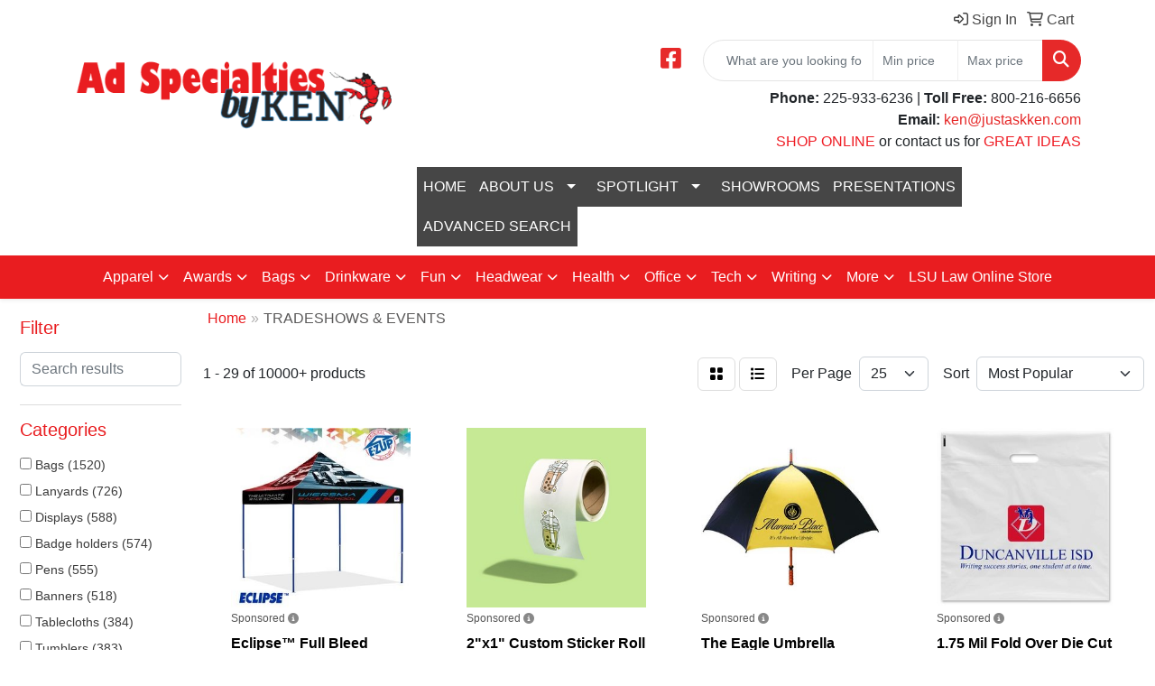

--- FILE ---
content_type: text/html
request_url: https://www.justaskken.com/office-tradeshows-events.htm
body_size: 17000
content:
<!DOCTYPE html>
<html lang="en">
<head>
<meta charset="utf-8">
<meta http-equiv="X-UA-Compatible" content="IE=edge">
<meta name="viewport" content="width=device-width, initial-scale=1">
<title>Ad Specialties by Ken | Promotional Products and Apparel | Brand Marketing | Ken Waller | Baton Rouge, LA - TRADESHOWS &amp; EVENTS</title>
<meta name="description" content="Ad Specialties by Ken | Baton Rouge, LA. Logo and promotion products with embroidery, screen printing, monograming. Best selection of promotional items, apparel and corporate gifts. Let us earn your business with our 1st class service and low prices.">
<meta name="keywords" content="golf tees balls bags magnets shirts hats pens pins mouse pads cups coffee embroidery screen printing labels polo putter calendars flash lights highlighters tool kits uniforms bags letter openers note pads post-it laser pointer portofilio clocks watches cameras can holder koozie folders candy key tag">
<link rel="canonical" href="https://www.justaskken.com/office-tradeshows-events.htm" />
<meta name="robots" content="index,follow">
<link rel="SHORTCUT ICON" type="image/ico" href="https://www.justaskken.com/favicon.ico">
<link rel="icon" type="image/png" href="https://www.justaskken.com/favicon.ico">

<link href="/distsite/styles/8/css/bootstrap.min.css" rel="stylesheet" />
<link href="https://fonts.googleapis.com/css?family=Open+Sans:400,600|Oswald:400,600" rel="stylesheet">
<link href="/distsite/styles/8/css/owl.carousel.min.css" rel="stylesheet">
<link href="/distsite/styles/8/css/flexslider.css" rel="stylesheet">
<link href="/distsite/styles/8/css/all.min.css" rel="stylesheet">
<link href="/distsite/styles/8/css/slick/slick.css" rel="stylesheet"/>
<link href="/distsite/styles/8/css/lightbox/lightbox.css" rel="stylesheet"  />
<link href="/distsite/styles/8/css/yamm.css" rel="stylesheet" />
<link href="/distsite/styles/8/css/jquery-ui.min.css" rel="stylesheet">
<link href="/distsite/styles/8/css/glider.min.css" rel="stylesheet" />
<!-- Custom styles for this theme -->
<link href="/we/we.dll/StyleSheet?UN=6188&Type=WETheme&TS=45440.9626041667" rel="stylesheet">

</head>

<body id="page-18091495" class="   ">

<header id="header" class="header-two ">
    <div class="container">
        <div id="nav0-container" class="row">
            <div class="col-12">
                <ul class="utility-menu">
	<li  style="display:none;"><a href="#" id="qs-modal-btn"><i aria-hidden="true" class="fa-solid fa-magnifying-glass"></i> Search</a></li>
	<li class=""><a href="/signin.htm"><span class="fa-regular fa-right-to-bracket" aria-hidden="true"></span> <span class="icon-only">Sign In</span></a></li>
<li class=""><a href="/cart.htm"><span class="fa-regular fa-cart-shopping" aria-hidden="true"></span> <span class="icon-only">Cart</span></a></li>

	
</ul>

            </div>
        </div>
        <div class="row">
            <div class="col-xl-4 col-lg-4 col-md-12">
                <div id="logo">
                    
                    <a href="https://www.justaskken.com"><img class="img-responsive" src="/we/we.dll/Pic?UN=6188&F=C&T=801&Age=1244755308" alt="Ad Specialties by Ken" /></a>
                    
                </div>
            </div>
            <!--/.col4-->
            <div class="col-xl-8 col-lg-8 col-md-12" id="header-right">
                <div class="row">
                    <div class="col-lg-5 d-none d-lg-inline-block">
                        <div class="social">
                            <ul class="socialmediabar">
	
	<li><a href="http://www.facebook.com/adspecialtiesbyken" target="_blank" title="Visit us on Facebook"><i class="fa-brands fa-square-facebook" aria-hidden="true"></i> <span class="fa-sr-only">Facebook</span></a></li>
	
	<!--
	<li><a href="" target="_blank" title="Visit us on Twitter"><i class="fa-brands fa-square-x-twitter" aria-hidden="true"></i><span class="fa-sr-only">X</span></a></li>
	-->
	<!--
	<li><a href="" target="_blank" title="Visit us on LinkedIn"><i class="fa-brands fa-linkedin" aria-hidden="true"></i><span class="fa-sr-only">LinkedIn</span></a></li>
	-->
	<!--
	<li><a href="" target="_blank" title="Visit us on Instagram"><i class="fa-brands fa-square-instagram" aria-hidden="true"></i><span class="fa-sr-only">Instagram</span></a></li>
	-->
	<!--
	<li><a href="" target="_blank" title="Visit us on Yelp"><i class="fa-brands fa-yelp" aria-hidden="true"></i><span class="fa-sr-only">Yelp</span></a></li>
	-->
	<!--
	<li><a href="" target="_blank" title="Visit us on YouTube"><i class="fa-brands fa-square-youtube" aria-hidden="true"></i><span class="fa-sr-only">Youtube</span></a></li>
	-->
	<!--
	<li><a href="" target="_blank" title="Visit us on Pinterest"><i class="fa-brands fa-square-pinterest" aria-hidden="true"></i><span class="fa-sr-only">Pinterest</span></a></li>
	-->
	<!--
	<li><a href="" target="_blank" title="Visit our blog"><i class="fa-solid fa-square-rss" aria-hidden="true"></i></a><span class="fa-sr-only">Blog</span></li>
	-->
	<!--
	<li><a href="" target="_blank" title="Visit us on Tumblr"><i class="fa-brands fa-square-tumblr" aria-hidden="true"></i>
	<span class="fa-sr-only">Tumbler</span></a></li>
	-->
</ul>

                        </div>
                        <!-- social -->
                        <div class="clear"></div>
                    </div>
                    <!-- /.col -->
                    <div class="col-lg-7">
                        <form name="quicksearch" class="quicksearch" method="get" role="search" action="https://www.justaskken.com/:quicksearch.htm">
    <div class="input-group">
        <input type="text" class="form-control" name="quicksearchbox" id="quicksearchbox" placeholder="" aria-label="Quick Search">
        <input type="text" class="form-control LoP" name="LoP" id="LoP" placeholder="" aria-label="Quick Search Price Low">
        <input type="text" class="form-control HiP" name="HiP" id="HiP" placeholder="" aria-label="Quick Search Price High">
        <div class="input-group-append">
            <button class="btn" type="submit" onclick="return(document.getElementById('quicksearchbox').value.trim()>'' || document.getElementById('LoP').value.trim()>'' || document.getElementById('HiP').value.trim()>'');"> <i aria-hidden="true" class="fa fa-search"></i> <span class="fa-sr-only">Search</span></button>
        </div>
    </div>
</form>

<script>
window.addEventListener('load', function() {
  
  var w = window.innerWidth || document.documentElement.clientWidth || document.body.clientWidth;
  if (w <1000) {
    document.getElementById('quicksearchbox').placeholder="Search";
    document.getElementById('LoP').placeholder="Min"; 
    document.getElementById('HiP').placeholder="Max";
  } else {
    document.getElementById('quicksearchbox').placeholder="What are you looking for?";
    document.getElementById('LoP').placeholder="Min price"; 
    document.getElementById('HiP').placeholder="Max price";
  }
});
window.addEventListener('resize', function() {
  
  var w = window.innerWidth || document.documentElement.clientWidth || document.body.clientWidth;
  if (w <1000) {
    document.getElementById('quicksearchbox').placeholder="Search";
    document.getElementById('LoP').placeholder="Min"; 
    document.getElementById('HiP').placeholder="Max";
  } else {
    document.getElementById('quicksearchbox').placeholder="What are you looking for?";
    document.getElementById('LoP').placeholder="Min price"; 
    document.getElementById('HiP').placeholder="Max price";
  }
});
</script>

                    </div>
                    <!-- /.col -->
                </div>
                <!--/.row -->
                <div id="header-text" class="d-none d-md-block">
                    <html><p><strong>Phone:</strong> 225-933-6236 | <strong>Toll Free:</strong> 800-216-6656<br /><strong>Email:&nbsp;</strong><a href="mailto:ken@justaskken.com">ken@justaskken.com</a><br /><span style="color: #ef1c24;">SHOP ONLINE</span> or contact us for <span style="color: #ef1c24;">GREAT IDEAS</span></p></html>
                </div>
                <ul class="list list-unstyled list-inline header-contact">
                    <li class="visible-xs-block"><a href="tel:2259336236">225-933-6236</a>&nbsp;&middot;&nbsp;<a href="tel:8002166656">800-216-6656</a></li>
                    <li class="visible-xs-block"><a href="mailto:ken@justaskken.com" class="notranslate">ken@justaskken.com</a></li>
                </ul>
                <ul id="nav1" class="sf-menu hidden-xs">
    <li class=""><a href="/">HOME</a></li>
<li class=""><a href="/about.htm">ABOUT US</a><ul><li><a href="/testimonials.htm">TESTIMONIALS</a>
</li><li><a href="/contact.htm">CONTACT US</a>
</li><li><a href="/case-studies.htm">CASE STUDIES</a>
</li></ul></li>
<li class=""><a href="#">SPOTLIGHT</a><ul><li><a href="#">Top Searches</a>
<ul><li><a href="/top-searches-balls.htm">Balls</a>
</li><li><a href="/top-searches-eco-friendly.htm">Eco-Friendly</a>
</li><li><a href="/top-searches-first-aid-kits.htm">First Aid Kits</a>
</li><li><a href="/top-searches-fitness.htm">Fitness</a>
</li><li><a href="/top-searches-headwear.htm">Headwear</a>
</li><li><a href="/top-searches-tote-bags.htm">Tote Bags</a>
</li><li><a href="/top-searches-water-bottles.htm">Water Bottles</a>
</li></ul></li><li><a href="#">Top Categories</a>
<ul><li><a href="/top-categories-bags.htm">Bags</a>
</li><li><a href="/top-categories-beverage-insulators.htm">Beverage Insulators</a>
</li><li><a href="/top-categories-calendars.htm">Calendars</a>
</li><li><a href="/top-categories-lanyards.htm">Lanyards</a>
</li><li><a href="/top-categories-mugs.htm">Mugs</a>
</li><li><a href="/top-categories-pens.htm">Pens</a>
</li><li><a href="/top-categories-apparel.htm">Shirts</a>
</li><li><a href="/top-categories-umbrellas.htm">Umbrellas</a>
</li></ul></li><li><a href="#">Budget Savers</a>
<ul><li><a href="/budget-savers-under-1.htm">Under $1</a>
</li><li><a href="/budget-savers-1-299.htm">$1.00-$2.99</a>
</li><li><a href="/budget-savers-3-499.htm">$3.00-$4.99</a>
</li></ul></li></ul></li>
<li class=""><a href="/showrooms.htm">SHOWROOMS</a></li>
<li class=""><a href="/presentations.htm">PRESENTATIONS</a></li>
<li class=""><a href="/advanced-search.htm">ADVANCED SEARCH</a></li>

</ul>


            </div>
            <!--/.col4-->
        </div>
    </div>
    <!-- container -->
    <!-- navbar -->
    <nav class="yamm navbar navbar-expand-lg">
    <button class="navbar-toggler custom-toggler" type="button" data-bs-toggle="collapse" data-bs-target="#navbarNav" aria-controls="navbarNav" aria-expanded="false" aria-label="Toggle navigation">
      <i class="fas fa-bars"></i> <span class="fa-sr-only">Menu</span>
    </button>
    <form name="quicksearch" class="quicksearch" method="get" role="search" action="https://www.justaskken.com/:quicksearch.htm">
    <div class="input-group">
        <input type="text" class="form-control" name="quicksearchbox" id="quicksearchboxnav2" placeholder="" aria-label="Quick Search">
        <input type="text" class="form-control LoP" name="LoP" id="LoPnav2" placeholder="" aria-label="Quick Search Price Low">
        <input type="text" class="form-control HiP" name="HiP" id="HiPnav2" placeholder="" aria-label="Quick Search Price High">
        <div class="input-group-append">
            <button class="btn" type="submit" onclick="return(document.getElementById('quicksearchboxnav2').value.trim()>'' || document.getElementById('LoPnav2').value.trim()>'' || document.getElementById('HiPnav2').value.trim()>'');"> <i aria-hidden="true" class="fa fa-search"></i> <span class="fa-sr-only">Search</span></button>
        </div>
    </div>
</form>

<script>
window.addEventListener('load', function() {
  
  var w = window.innerWidth || document.documentElement.clientWidth || document.body.clientWidth;
  if (w <1000) {
    document.getElementById('quicksearchboxnav2').placeholder="Search";
    document.getElementById('LoPnav2').placeholder="Min"; 
    document.getElementById('HiPnav2').placeholder="Max";
  } else {
    document.getElementById('quicksearchboxnav2').placeholder="What are you looking for?";
    document.getElementById('LoPnav2').placeholder="Min price"; 
    document.getElementById('HiPnav2').placeholder="Max price";
  }
});
window.addEventListener('resize', function() {
  
  var w = window.innerWidth || document.documentElement.clientWidth || document.body.clientWidth;
  if (w <1000) {
    document.getElementById('quicksearchboxnav2').placeholder="Search";
    document.getElementById('LoPnav2').placeholder="Min"; 
    document.getElementById('HiPnav2').placeholder="Max";
  } else {
    document.getElementById('quicksearchboxnav2').placeholder="What are you looking for?";
    document.getElementById('LoPnav2').placeholder="Min price"; 
    document.getElementById('HiPnav2').placeholder="Max price";
  }
});
</script>

    <div class="collapse navbar-collapse" id="navbarNav">
        <ul class="navbar-nav mx-auto">
            <li class="nav-item show-mobile"><a href="/" class="nav-link">HOME</a></li>
<li class="nav-item dropdown show-mobile"><a class="nav-link dropdown-toggle" href="#" data-bs-toggle="dropdown">ABOUT US</a>
  <div class="dropdown-menu p-0">
    <div class="nav-content">
      <div class="row">
          <ul class="col-sm">
<li class="nav-item show-mobile"><a href="/testimonials.htm" class="nav-link">TESTIMONIALS</a></li>
<li class="nav-item show-mobile"><a href="/contact.htm" class="nav-link">CONTACT US</a></li>
<li class="nav-item show-mobile"><a href="/case-studies.htm" class="nav-link">CASE STUDIES</a></li>
</ul>
</div>
</div>
</div>
</li>
<li class="nav-item dropdown show-mobile"><a class="nav-link dropdown-toggle" href="#" data-bs-toggle="dropdown">SPOTLIGHT</a>
  <div class="dropdown-menu p-0">
    <div class="nav-content">
      <div class="row">
          <ul class="col-sm">
<li class="nav-item label-item show-mobile">Top Searches</li>
<ul class="sub">
<li class="nav-item show-mobile"><a href="/top-searches-balls.htm" class="nav-link">Balls</a></li>
<li class="nav-item show-mobile"><a href="/top-searches-eco-friendly.htm" class="nav-link">Eco-Friendly</a></li>
<li class="nav-item show-mobile"><a href="/top-searches-first-aid-kits.htm" class="nav-link">First Aid Kits</a></li>
<li class="nav-item show-mobile"><a href="/top-searches-fitness.htm" class="nav-link">Fitness</a></li>
<li class="nav-item show-mobile"><a href="/top-searches-headwear.htm" class="nav-link">Headwear</a></li>
<li class="nav-item show-mobile"><a href="/top-searches-tote-bags.htm" class="nav-link">Tote Bags</a></li>
<li class="nav-item show-mobile"><a href="/top-searches-water-bottles.htm" class="nav-link">Water Bottles</a></li>
</ul>
<li class="nav-item label-item show-mobile">Top Categories</li>
<ul class="sub">
<li class="nav-item show-mobile"><a href="/top-categories-bags.htm" class="nav-link">Bags</a></li>
<li class="nav-item show-mobile"><a href="/top-categories-beverage-insulators.htm" class="nav-link">Beverage Insulators</a></li>
<li class="nav-item show-mobile"><a href="/top-categories-calendars.htm" class="nav-link">Calendars</a></li>
<li class="nav-item show-mobile"><a href="/top-categories-lanyards.htm" class="nav-link">Lanyards</a></li>
<li class="nav-item show-mobile"><a href="/top-categories-mugs.htm" class="nav-link">Mugs</a></li>
<li class="nav-item show-mobile"><a href="/top-categories-pens.htm" class="nav-link">Pens</a></li>
<li class="nav-item show-mobile"><a href="/top-categories-apparel.htm" class="nav-link">Shirts</a></li>
<li class="nav-item show-mobile"><a href="/top-categories-umbrellas.htm" class="nav-link">Umbrellas</a></li>
</ul>
<li class="nav-item label-item show-mobile">Budget Savers</li>
<ul class="sub">
<li class="nav-item show-mobile"><a href="/budget-savers-under-1.htm" class="nav-link">Under $1</a></li>
<li class="nav-item show-mobile"><a href="/budget-savers-1-299.htm" class="nav-link">$1.00-$2.99</a></li>
<li class="nav-item show-mobile"><a href="/budget-savers-3-499.htm" class="nav-link">$3.00-$4.99</a></li>
</ul>
</ul>
</div>
</div>
</div>
</li>
<li class="nav-item show-mobile"><a href="/showrooms.htm" class="nav-link">SHOWROOMS</a></li>
<li class="nav-item show-mobile"><a href="/presentations.htm" class="nav-link">PRESENTATIONS</a></li>
<li class="nav-item show-mobile"><a href="/advanced-search.htm" class="nav-link">ADVANCED SEARCH</a></li>
<li class="nav-item dropdown yamm-fw"><a class="nav-link dropdown-toggle" href="#" data-bs-toggle="dropdown" role="button">Apparel</a>
  <div class="dropdown-menu p-0">
    <div class="nav-content">
      <div class="row">
        <ul class="col-sm">
          <li class="nav-item"><a href="/apparel-t-shirts.htm" class="nav-link">T-SHIRTS</a></li>
<li class="nav-item "><a href="/apparel-short-sleeve-t-shirts.htm" class="nav-link">Short Sleeve T-Shirts</a></li>
<li class="nav-item "><a href="/apparel-long-sleeve-t-shirts.htm" class="nav-link">Long Sleeve T-Shirts</a></li>
<li class="nav-item "><a href="/apparel-tank-tops_001.htm" class="nav-link">Tank Tops</a></li>
<li class="nav-item "><a href="/apparel-fitted-t-shirts.htm" class="nav-link">Fitted T-Shirts</a></li>
<li class="nav-item "><a href="/apparel-camo-t-shirts.htm" class="nav-link">Camo T-Shirts</a></li>
<li class="nav-item "><a href="/apparel-youth-t-shirts.htm" class="nav-link">Youth T-Shirts</a></li>
        </ul>
        <ul class="col-sm">
          <li class="nav-item"><a href="/apparel-officewear.htm" class="nav-link">OFFICEWEAR</a></li>
<li class="nav-item "><a href="/apparel-officewear-short-sleeve-polos.htm" class="nav-link">Short Sleeve Polos</a></li>
<li class="nav-item "><a href="/apparel-officewear-long-sleeve-polos.htm" class="nav-link">Long Sleeve Polos</a></li>
<li class="nav-item "><a href="/apparel-officewear-youth-polos.htm" class="nav-link">Youth Polos </a></li>
<li class="nav-item "><a href="/apparel-officewear-short-dress-shirts.htm" class="nav-link">Short Sleeve Dress Shirts</a></li>
<li class="nav-item "><a href="/apparel-officewear-long-dress-shirts.htm" class="nav-link">Long Sleeve Dress Shirts</a></li>
<li class="nav-item "><a href="/apparel-officewear-denim-shirts.htm" class="nav-link">Denim Shirts</a></li>
<li class="nav-item "><a href="/apparel-officewear-twill-shirts.htm" class="nav-link">Twill Shirts</a></li>
<li class="nav-item "><a href="/apparel-officewear-youth-dress-shirts.htm" class="nav-link">Youth Dress Shirts</a></li>
        </ul>
        <ul class="col-sm">
          <li class="nav-item"><a href="/apparel-outerwear.htm" class="nav-link">OUTERWEAR</a></li>
<li class="nav-item "><a href="/apparel-outerwear-jackets-coats.htm" class="nav-link">Jackets / Coats</a></li>
<li class="nav-item "><a href="/apparel-outerwear-hoodies.htm" class="nav-link">Hoodies</a></li>
<li class="nav-item "><a href="/apparel-outerwear-fleece.htm" class="nav-link">Fleece</a></li>
<li class="nav-item "><a href="/apparel-outerwear-pullovers.htm" class="nav-link">Pullovers</a></li>
<li class="nav-item "><a href="/apparel-outerwear-sweats.htm" class="nav-link">Sweats</a></li>
<li class="nav-item "><a href="/apparel-outerwear-sweaters.htm" class="nav-link">Sweaters</a></li>
<li class="nav-item "><a href="/apparel-outerwear-vests.htm" class="nav-link">Vests</a></li>
<li class="nav-item "><a href="/apparel-outerwear-youth.htm" class="nav-link">Youth</a></li>
        </ul>
        <ul class="col-sm">
          <li class="nav-item"><a href="/apparel-bottoms_001.htm" class="nav-link">BOTTOMS</a></li>
<li class="nav-item "><a href="/apparel-bottoms-pants.htm" class="nav-link">Pants</a></li>
<li class="nav-item "><a href="/apparel-bottoms-shorts.htm" class="nav-link">Shorts</a></li>
<li class="nav-item "><a href="/apparel-bottoms-denim.htm" class="nav-link">Denim</a></li>
<li class="nav-item "><a href="/apparel-bottoms-skirts.htm" class="nav-link">Skirts</a></li>
<li class="nav-item "><a href="/apparel-bottoms-youth.htm" class="nav-link">Youth</a></li>
<li class="nav-item "><a href="/apparel-bottoms-maternity.htm" class="nav-link">Maternity</a></li>
        </ul>
        <ul class="col-sm">
          <li class="nav-item"><a href="/apparel-headwear.htm" class="nav-link">HEADWEAR</a></li>
<li class="nav-item "><a href="/apparel-headwear-caps.htm" class="nav-link">Caps</a></li>
<li class="nav-item "><a href="/apparel-headwear-hats.htm" class="nav-link">Hats</a></li>
<li class="nav-item "><a href="/apparel-headwear-beanies.htm" class="nav-link">Beanies</a></li>
<li class="nav-item "><a href="/apparel-headwear-visors.htm" class="nav-link">Visors</a></li>
<li class="nav-item "><a href="/apparel-headwear-bandannas.htm" class="nav-link">Bandannas</a></li>
<li class="nav-item "><a href="/apparel-headwear-youth.htm" class="nav-link">Youth</a></li>
        </ul>
        <ul class="col-sm">
          <li class="nav-item">MORE</li>
<li class="nav-item "><a href="/apparel-sunglasses.htm" class="nav-link">Sunglasses</a></li>
<li class="nav-item "><a href="/apparel-activewear.htm" class="nav-link">Activewear</a></li>
<li class="nav-item "><a href="/apparel-aprons_001.htm" class="nav-link">Aprons</a></li>
<li class="nav-item "><a href="/apparel-gloves_001.htm" class="nav-link">Gloves</a></li>
<li class="nav-item "><a href="/apparel-infantwear.htm" class="nav-link">Infantwear</a></li>
<li class="nav-item "><a href="/apparel-dresses.htm" class="nav-link">Dresses</a></li>
<li class="nav-item "><a href="/apparel-watches.htm" class="nav-link">Watches</a></li>
<li class="nav-item "><a href="/apparel-shoes.htm" class="nav-link">Shoes</a></li>
        </ul>
</div>
</div>
</div>
</li>
<li class="nav-item dropdown yamm-fw"><a class="nav-link dropdown-toggle" href="#" data-bs-toggle="dropdown" role="button">Awards</a>
  <div class="dropdown-menu p-0">
    <div class="nav-content">
      <div class="row">
        <ul class="col-sm">
          <li class="nav-item"><a href="/awards-recognition-trophies.htm" class="nav-link">TROPHIES</a></li>
<li class="nav-item "><a href="/awards-recognition-trophies-acrylic.htm" class="nav-link">Acrylic Trophies</a></li>
<li class="nav-item "><a href="/awards-recognition-trophies-crystal.htm" class="nav-link">Crystal Trophies</a></li>
<li class="nav-item "><a href="/awards-recognition-trophies-glass.htm" class="nav-link">Glass Trophies</a></li>
<li class="nav-item "><a href="/awards-recognition-trophies-marble.htm" class="nav-link">Marble Trophies</a></li>
<li class="nav-item "><a href="/awards-recognition-trophies-metal.htm" class="nav-link">Metal Trophies</a></li>
<li class="nav-item "><a href="/awards-recognition-trophies-wood.htm" class="nav-link">Wood Trophies</a></li>
        </ul>
        <ul class="col-sm">
          <li class="nav-item"><a href="/awards-recognition-plaques.htm" class="nav-link">PLAQUES</a></li>
<li class="nav-item "><a href="/awards-recognition-plaques-acrylic.htm" class="nav-link">Acrylic Plaques</a></li>
<li class="nav-item "><a href="/awards-recognition-plaques-crystal.htm" class="nav-link">Crystal Plaques</a></li>
<li class="nav-item "><a href="/awards-recognition-plaques-glass.htm" class="nav-link">Glass Plaques</a></li>
<li class="nav-item "><a href="/awards-recognition-plaques-marble.htm" class="nav-link">Marble Plaques</a></li>
<li class="nav-item "><a href="/awards-recognition-plaques-metal.htm" class="nav-link">Metal Plaques</a></li>
<li class="nav-item "><a href="/awards-recognition-plaques-wood.htm" class="nav-link">Wood Plaques</a></li>
        </ul>
        <ul class="col-sm">
          <li class="nav-item"><a href="/awards-recognition-emblems-pins-medals.htm" class="nav-link">EMBLEMS, PINS, & MEDALS</a></li>
<li class="nav-item "><a href="/awards-recognition-emblems.htm" class="nav-link">Emblems</a></li>
<li class="nav-item "><a href="/awards-recognition-medals.htm" class="nav-link">Medals</a></li>
<li class="nav-item "><a href="/awards-recognition-pins.htm" class="nav-link">Pins</a></li>
<li class="nav-item "><a href="/awards-recognition-ribbons.htm" class="nav-link">Ribbons</a></li>
        </ul>
        <ul class="col-sm">
          <li class="nav-item"><a href="/awards-recognition-paper-weights.htm" class="nav-link">PAPER WEIGHTS</a></li>
<li class="nav-item "><a href="/awards-recognition-paper-weights-acrylic.htm" class="nav-link">Acrylic Paper Weights</a></li>
<li class="nav-item "><a href="/awards-recognition-paper-weights-crystal.htm" class="nav-link">Crystal Paper Weights</a></li>
<li class="nav-item "><a href="/awards-recognition-paper-weights-glass.htm" class="nav-link">Glass Paper Weights</a></li>
<li class="nav-item "><a href="/awards-recognition-paper-weights-marble.htm" class="nav-link">Marble Paper Weights</a></li>
<li class="nav-item "><a href="/awards-recognition-paper-weights-metal.htm" class="nav-link">Metal Paper Weights</a></li>
<li class="nav-item "><a href="/awards-recognition-paper-weights-wood.htm" class="nav-link">Wood Paper Weights</a></li>
        </ul>
        <ul class="col-sm">
          <li class="nav-item"><a href="/awards-recognition-vases.htm" class="nav-link">VASES</a></li>
<li class="nav-item "><a href="/awards-recognition-vases-crystal.htm" class="nav-link">Crystal Vases</a></li>
<li class="nav-item "><a href="/awards-recognition-vases-glass.htm" class="nav-link">Glass Vases</a></li>
<li class="nav-item "><a href="/awards-recognition-vases-marble.htm" class="nav-link">Marble Vases</a></li>
<li class="nav-item "><a href="/awards-recognition-vases-metal.htm" class="nav-link">Metal Vases</a></li>
        </ul>
        <ul class="col-sm">
          <li class="nav-item"><a href="/awards-recognition-golf.htm" class="nav-link">GOLF</a></li>
<li class="nav-item "><a href="/awards-recognition-golf-acrylic.htm" class="nav-link">Acrylic</a></li>
<li class="nav-item "><a href="/awards-recognition-golf-crystal.htm" class="nav-link">Crystal</a></li>
<li class="nav-item "><a href="/awards-recognition-golf-glass.htm" class="nav-link">Glass</a></li>
<li class="nav-item "><a href="/awards-recognition-golf-marble.htm" class="nav-link">Marble</a></li>
<li class="nav-item "><a href="/awards-recognition-golf-metal.htm" class="nav-link">Metal</a></li>
<li class="nav-item "><a href="/awards-recognition-golf-wood.htm" class="nav-link">Wood</a></li>
        </ul>
</div>
</div>
</div>
</li>
<li class="nav-item dropdown yamm-fw"><a class="nav-link dropdown-toggle" href="#" data-bs-toggle="dropdown" role="button">Bags</a>
  <div class="dropdown-menu p-0">
    <div class="nav-content">
      <div class="row">
        <ul class="col-sm">
          <li class="nav-item"><a href="/tote-bags.htm" class="nav-link">TOTE BAGS</a></li>
<li class="nav-item "><a href="/tote-bags-shopping.htm" class="nav-link">Shopping</a></li>
<li class="nav-item "><a href="/tote-bags-trade-shows.htm" class="nav-link">Trade Shows</a></li>
<li class="nav-item "><a href="/tote-bags-cotton.htm" class="nav-link">Cotton</a></li>
<li class="nav-item "><a href="/tote-bags-fashion.htm" class="nav-link">Fashion</a></li>
        </ul>
        <ul class="col-sm">
          <li class="nav-item"><a href="/backpacks.htm" class="nav-link">BACKPACKS</a></li>
<li class="nav-item "><a href="/backpacks-zipper-closure.htm" class="nav-link">Zipper Closure</a></li>
<li class="nav-item "><a href="/backpacks-drawstring.htm" class="nav-link">Drawstring</a></li>
<li class="nav-item "><a href="/backpacks-sling.htm" class="nav-link">Sling</a></li>
<li class="nav-item "><a href="/backpacks-button-closure.htm" class="nav-link">Button Closure</a></li>
        </ul>
        <ul class="col-sm">
          <li class="nav-item"><a href="/bags-office-school.htm" class="nav-link">OFFICE & SCHOOL</a></li>
<li class="nav-item "><a href="/office-school-backpacks.htm" class="nav-link">Backpacks</a></li>
<li class="nav-item "><a href="/office-school-computer-bags.htm" class="nav-link">Computer Bags</a></li>
<li class="nav-item "><a href="/office-school-lunch-bags.htm" class="nav-link">Lunch Bags</a></li>
<li class="nav-item "><a href="/office-school-messengar-bags.htm" class="nav-link">Messenger Bags</a></li>
<li class="nav-item "><a href="/office-school-briefcases-attaches.htm" class="nav-link">Briefcases & Attaches</a></li>
        </ul>
        <ul class="col-sm">
          <li class="nav-item"><a href="/bags-outdoor-fitness.htm" class="nav-link">OUTDOOR & FITNESS</a></li>
<li class="nav-item "><a href="/outdoor-fitness-coolers.htm" class="nav-link">Coolers</a></li>
<li class="nav-item "><a href="/outdoor-fitness-gym-bags.htm" class="nav-link">Gym Bags</a></li>
<li class="nav-item "><a href="/outdoor-fitness-duffle-bags.htm" class="nav-link">Duffle Bags</a></li>
<li class="nav-item "><a href="/outdoor-fitness-picnic-baskets.htm" class="nav-link">Picnic Baskets</a></li>
        </ul>
        <ul class="col-sm">
          <li class="nav-item"><a href="/bags-travel_001.htm" class="nav-link">TRAVEL</a></li>
<li class="nav-item "><a href="/travel-carryon_bags.htm" class="nav-link">Carryon Bags</a></li>
<li class="nav-item "><a href="/travel-outdoor-fitness-tsa_approved.htm" class="nav-link">TSA Approved</a></li>
<li class="nav-item "><a href="/travel-outdoor-fitness-suitcases.htm" class="nav-link">Suitcases</a></li>
<li class="nav-item "><a href="/travel-outdoor-fitness-toiletries.htm" class="nav-link">Toiletries</a></li>
<li class="nav-item "><a href="/travel-garment_bags.htm" class="nav-link">Garment Bags</a></li>
<li class="nav-item "><a href="/travel-fanny_packs.htm" class="nav-link">Fanny Packs</a></li>
        </ul>
        <ul class="col-sm">
          <li class="nav-item"><a href="/bags-shop-by-material.htm" class="nav-link">SHOP BY MATERIAL</a></li>
<li class="nav-item "><a href="/paper-bags.htm" class="nav-link">Paper Bags</a></li>
<li class="nav-item "><a href="/plastic-bags.htm" class="nav-link">Plastic Bags</a></li>
<li class="nav-item "><a href="/bags-recycled-material.htm" class="nav-link">Recycled Material</a></li>
        </ul>
</div>
</div>
</div>
</li>
<li class="nav-item dropdown yamm-fw"><a class="nav-link dropdown-toggle" href="#" data-bs-toggle="dropdown" role="button">Drinkware</a>
  <div class="dropdown-menu p-0">
    <div class="nav-content">
      <div class="row">
        <ul class="col-sm">
          <li class="nav-item"><a href="/drinkware-travel.htm" class="nav-link">TRAVEL</a></li>
<li class="nav-item "><a href="/drinkware-travel-mugs.htm" class="nav-link">Travel Mugs</a></li>
<li class="nav-item "><a href="/drinkware-travel-tumblers.htm" class="nav-link">Tumblers</a></li>
<li class="nav-item "><a href="/drinkware-travel-thermos.htm" class="nav-link">Thermos</a></li>
<li class="nav-item "><a href="/drinkware-travel-beverage-insulators.htm" class="nav-link">Beverage Insulators</a></li>
<li class="nav-item "><a href="/drinkware-travel-bpa-free-bottles.htm" class="nav-link">BPA Free Bottles</a></li>
<li class="nav-item "><a href="/drinkware-travel-water_bottles.htm" class="nav-link">Water Bottles</a></li>
        </ul>
        <ul class="col-sm">
          <li class="nav-item"><a href="/drinkware-home-office.htm" class="nav-link">HOME & OFFICE</a></li>
<li class="nav-item "><a href="/drinkware-home-office-mugs.htm" class="nav-link">Mugs</a></li>
<li class="nav-item "><a href="/drinkware-home-office-tumblers.htm" class="nav-link">Tumblers</a></li>
<li class="nav-item "><a href="/drinkware-home-office-paper-cups.htm" class="nav-link">Paper Cups</a></li>
<li class="nav-item "><a href="/drinkware-home-office-plastic-cups.htm" class="nav-link">Plastic Cups</a></li>
<li class="nav-item "><a href="/drinkware-home-office-thermos.htm" class="nav-link">Thermos</a></li>
<li class="nav-item "><a href="/drinkware-home-office-tea-cups.htm" class="nav-link">Tea Cups</a></li>
<li class="nav-item "><a href="/drinkware-home-office-coasters.htm" class="nav-link">Coasters</a></li>
<li class="nav-item "><a href="/drinkware-home-office-carafes.htm" class="nav-link">Carafes</a></li>
        </ul>
        <ul class="col-sm">
          <li class="nav-item"><a href="/drinkware-beer-wine.htm" class="nav-link">BEER & WINE</a></li>
<li class="nav-item "><a href="/drinkware-beer-wine-wine-glasses.htm" class="nav-link">Wine Glasses</a></li>
<li class="nav-item "><a href="/drinkware-beer-wine-beer-steins.htm" class="nav-link">Beer Steins</a></li>
<li class="nav-item "><a href="/drinkware-beer-wine-shot-glasses.htm" class="nav-link">Shot Glasses</a></li>
<li class="nav-item "><a href="/drinkware-beer-wine-beverage-insulators.htm" class="nav-link">Beverage Insulators</a></li>
<li class="nav-item "><a href="/drinkware-beer-wine-openers.htm" class="nav-link">Openers</a></li>
        </ul>
        <ul class="col-sm">
          <li class="nav-item"><a href="/drinkware-restaurant-bar.htm" class="nav-link">RESTAURANT/BAR</a></li>
<li class="nav-item "><a href="/drinkware-restaurant-bar-plastic-cups.htm" class="nav-link">Plastic Cups</a></li>
<li class="nav-item "><a href="/drinkware-restaurant-bar-glasses.htm" class="nav-link">Glasses</a></li>
<li class="nav-item "><a href="/drinkware-restaurant-bar-wine-glasses.htm" class="nav-link">Wine Glasses</a></li>
<li class="nav-item "><a href="/drinkware-restaurant-bar-beer-steins.hmt.htm" class="nav-link">Beer Steins</a></li>
<li class="nav-item "><a href="/drinkware-restaurant-bar-shot-glasses.hmt.htm" class="nav-link">Shot Glasses</a></li>
<li class="nav-item "><a href="/drinkware-restaurant-bar-coasters.htm" class="nav-link">Coasters</a></li>
<li class="nav-item "><a href="/drinkware-restaurant-bar-carafes.htm" class="nav-link">Carafes</a></li>
<li class="nav-item "><a href="/drinkware-restaurant-bar-openers.htm" class="nav-link">Openers</a></li>
        </ul>
        <ul class="col-sm">
          <li class="nav-item"><a href="/drinkware-sports-outdoors.htm" class="nav-link">SPORTS & OUTDOORS</a></li>
<li class="nav-item "><a href="/drinkware-sports-outdoors-plastic-cups.htm" class="nav-link">Plastic Cups</a></li>
<li class="nav-item "><a href="/drinkware-sports-outdoors-styrofoam-cups.htm" class="nav-link">Styrofoam Cups</a></li>
<li class="nav-item "><a href="/drinkware-sports-outdoors-beverage-insulators.htm" class="nav-link">Beverage Insulators</a></li>
<li class="nav-item "><a href="/drinkware-sports-outdoors-bpa-free-bottles.htm" class="nav-link">BPA Free Bottles</a></li>
<li class="nav-item "><a href="/drinkware-sports-outdoors-thermos.htm" class="nav-link">Thermos</a></li>
<li class="nav-item "><a href="/drinkware-sports-outdoors-tumblers.htm" class="nav-link">Tumblers</a></li>
<li class="nav-item "><a href="/drinkware-sports-outdoors-water-bottles.htm" class="nav-link">Water Bottles</a></li>
        </ul>
        <ul class="col-sm">
          <li class="nav-item"><a href="/drinkware-straws.htm" class="nav-link">STRAWS</a></li>
<li class="nav-item "><a href="/drinkware-straws-plastic.htm" class="nav-link">Plastic</a></li>
<li class="nav-item "><a href="/drinkware-straws-paper.htm" class="nav-link">Paper</a></li>
<li class="nav-item "><a href="/drinkware-straws-reusable.htm" class="nav-link">Reusable</a></li>
        </ul>
</div>
</div>
</div>
</li>
<li class="nav-item dropdown yamm-fw"><a class="nav-link dropdown-toggle" href="#" data-bs-toggle="dropdown" role="button">Fun</a>
  <div class="dropdown-menu p-0">
    <div class="nav-content">
      <div class="row">
        <ul class="col-sm">
          <li class="nav-item"><a href="/fun-outdoors-camping-outdoors.htm" class="nav-link">CAMPING/OUTDOORS</a></li>
<li class="nav-item "><a href="/fun-outdoors-camping-outdoors-coolers.htm" class="nav-link">Coolers</a></li>
<li class="nav-item "><a href="/fun-outdoors-camping-outdoors-chairs.htm" class="nav-link">Chairs</a></li>
<li class="nav-item "><a href="/fun-outdoors-camping-outdoors-blankets.htm" class="nav-link">Blankets</a></li>
<li class="nav-item "><a href="/fun-outdoors-camping-outdoors-umbrellas.htm" class="nav-link">Umbrellas</a></li>
<li class="nav-item "><a href="/fun-outdoors-camping-outdoors-towels.htm" class="nav-link">Towels</a></li>
<li class="nav-item "><a href="/fun-outdoors-camping-outdoors-binoculars.htm" class="nav-link">Binoculars</a></li>
<li class="nav-item "><a href="/fun-outdoors-camping-outdoors-compasses.htm" class="nav-link">Compasses</a></li>
<li class="nav-item "><a href="/fun-outdoors-camping-outdoors-fishing-coolers.htm" class="nav-link">Fishing Coolers</a></li>
        </ul>
        <ul class="col-sm">
          <li class="nav-item"><a href="/fun-outdoors-sports-team-spirit.htm" class="nav-link">TEAM SPIRIT</a></li>
<li class="nav-item "><a href="/fun-outdoors-sports-team-spirit-stadium-cushions.htm" class="nav-link">Stadium Cushions</a></li>
<li class="nav-item "><a href="/fun-outdoors-sports-team-spirit-stadium-chairs.htm" class="nav-link">Stadium Chairs</a></li>
<li class="nav-item "><a href="/fun-outdoors-sports-team-spirit-fans.htm" class="nav-link">Fans</a></li>
<li class="nav-item "><a href="/fun-outdoors-sports-team-spirit-foam-hands.htm" class="nav-link">Foam Hands</a></li>
<li class="nav-item "><a href="/fun-outdoors-sports-team-spirit-megaphones.htm" class="nav-link">Megaphones</a></li>
<li class="nav-item "><a href="/fun-outdoors-sports-team-spirit-noise-makers.htm" class="nav-link">Noise Makers</a></li>
<li class="nav-item "><a href="/fun-outdoors-sports-team-spirit-pom-poms.htm" class="nav-link">Pom Poms</a></li>
        </ul>
        <ul class="col-sm">
          <li class="nav-item"><a href="/fun-outdoors-balls.htm" class="nav-link">BALLS</a></li>
<li class="nav-item "><a href="/fun-outdoors-balls-footballs.htm" class="nav-link">Footballs</a></li>
<li class="nav-item "><a href="/fun-outdoors-balls-basketballs.htm" class="nav-link">Basketballs</a></li>
<li class="nav-item "><a href="/fun-outdoors-balls-baseballs.htm" class="nav-link">Baseballs</a></li>
<li class="nav-item "><a href="/fun-outdoors-balls-soccer-balls.htm" class="nav-link">Soccer Balls</a></li>
<li class="nav-item "><a href="/fun-outdoors-balls-golf-balls.htm" class="nav-link">Golf Balls</a></li>
<li class="nav-item "><a href="/fun-outdoors-balls-hockey-pucks.htm" class="nav-link">Hockey Pucks</a></li>
        </ul>
        <ul class="col-sm">
          <li class="nav-item"><a href="/fun-outdoors-toys-games.htm" class="nav-link">TOYS & GAMES</a></li>
<li class="nav-item "><a href="/fun-outdoors-toys-games-flyers.htm" class="nav-link">Flyers</a></li>
<li class="nav-item "><a href="/fun-outdoors-toys-games-puzzles.htm" class="nav-link">Puzzles</a></li>
<li class="nav-item "><a href="/fun-outdoors-toys-games-stuffed-animals.htm" class="nav-link">Stuffed Animals</a></li>
<li class="nav-item "><a href="/fun-outdoors-toys-games-kites.htm" class="nav-link">Kites</a></li>
<li class="nav-item "><a href="/fun-outdoors-toys-games-tattoos.htm" class="nav-link">Tattoos</a></li>
<li class="nav-item "><a href="/fun-outdoors-toys-games-yo-yos.htm" class="nav-link">Yo-Yos</a></li>
<li class="nav-item "><a href="/fun-outdoors-toys-games-airplanes.htm" class="nav-link">Airplanes</a></li>
<li class="nav-item "><a href="/fun-outdoors-toys-games-board-games.htm" class="nav-link">Games</a></li>
        </ul>
        <ul class="col-sm">
          <li class="nav-item"><a href="/fun-outdoors-golf-items.htm" class="nav-link">GOLF ITEMS</a></li>
<li class="nav-item "><a href="/fun-outdoors-golf-items-golf-balls.htm" class="nav-link">Golf Balls</a></li>
<li class="nav-item "><a href="/fun-outdoors-golf-items-ball-markers.htm" class="nav-link">Ball Markers</a></li>
<li class="nav-item "><a href="/fun-outdoors-golf-items-clips.htm" class="nav-link">Clips</a></li>
<li class="nav-item "><a href="/fun-outdoors-golf-items-clubs.htm" class="nav-link">Clubs & Putters</a></li>
<li class="nav-item "><a href="/fun-outdoors-golf-items-event-flags-banners.htm" class="nav-link">Event Flags & Banners</a></li>
<li class="nav-item "><a href="/fun-outdoors-golf-items-golf-apparel.htm" class="nav-link">Golf Apparel</a></li>
<li class="nav-item "><a href="/fun-outdoors-golf-items-golf-bags.htm" class="nav-link">Golf Bags</a></li>
<li class="nav-item "><a href="/fun-outdoors-golf-items-shoe-bags.htm" class="nav-link">Shoe Bags</a></li>
        </ul>
</div>
</div>
</div>
</li>
<li class="nav-item dropdown yamm-fw"><a class="nav-link dropdown-toggle" href="#" data-bs-toggle="dropdown" role="button">Headwear</a>
  <div class="dropdown-menu p-0">
    <div class="nav-content">
      <div class="row">
        <ul class="col-sm">
          <li class="nav-item"><a href="/headwear-caps.htm" class="nav-link">CAPS</a></li>
<li class="nav-item "><a href="/headwear-caps-fitted-caps.htm" class="nav-link">Fitted Caps</a></li>
<li class="nav-item "><a href="/headwear-caps-adjustable-caps.htm" class="nav-link">Adjustable Caps</a></li>
<li class="nav-item "><a href="/headwear-caps-camouflage-caps.htm" class="nav-link">Camouflage Caps</a></li>
<li class="nav-item "><a href="/headwear-caps-cotton-canvas.htm" class="nav-link">Cotton Twill / Canvas</a></li>
        </ul>
        <ul class="col-sm">
          <li class="nav-item"><a href="/headwear-caps-hats.htm" class="nav-link">HATS</a></li>
<li class="nav-item "><a href="/headwear-hats-hard-hats.htm" class="nav-link">Hard Hats</a></li>
<li class="nav-item "><a href="/headwear-hats-sun-hats.htm" class="nav-link">Sun Hats</a></li>
<li class="nav-item "><a href="/headwear-hats-fedora-fedora.htm" class="nav-link">Fedora</a></li>
<li class="nav-item "><a href="/headwear-hats-golf.htm" class="nav-link">Golf</a></li>
<li class="nav-item "><a href="/headwear-hats-cowboy-hats.htm" class="nav-link">Cowboy Hats</a></li>
        </ul>
        <ul class="col-sm">
          <li class="nav-item"><a href="/beanies.htm" class="nav-link">BEANIES</a></li>
<li class="nav-item "><a href="/headwear-beanies-with-pom.htm" class="nav-link">Beanies with Poms</a></li>
<li class="nav-item "><a href="/headwear-beanies-with-cuff.htm" class="nav-link">Beanies with Cuffs</a></li>
<li class="nav-item "><a href="/headwear-beanies-with-light.htm" class="nav-link">Beanies with Lights</a></li>
<li class="nav-item "><a href="/headwear-beanies-camouflage.htm" class="nav-link">Camouflage Beanies</a></li>
        </ul>
        <ul class="col-sm">
          <li class="nav-item">MORE</li>
<li class="nav-item "><a href="/headwear-more-visors.htm" class="nav-link">Visors</a></li>
<li class="nav-item "><a href="/headwear-more-safety.htm" class="nav-link">Safety</a></li>
<li class="nav-item "><a href="/headwear-more-bandannas.htm" class="nav-link">Bandannas</a></li>
        </ul>
</div>
</div>
</div>
</li>
<li class="nav-item dropdown yamm-fw"><a class="nav-link dropdown-toggle" href="#" data-bs-toggle="dropdown" role="button">Health</a>
  <div class="dropdown-menu p-0">
    <div class="nav-content">
      <div class="row">
        <ul class="col-sm">
          <li class="nav-item"><a href="/healthcare-first-aid.htm" class="nav-link">FIRST AID</a></li>
<li class="nav-item "><a href="/healthcare-first-aid-kits.htm" class="nav-link">First Aid Kits</a></li>
<li class="nav-item "><a href="/healthcare-first-aid-sunscreen.htm" class="nav-link">Sunscreen</a></li>
<li class="nav-item "><a href="/healthcare-first-aid-heat-cold-packs.htm" class="nav-link">Heat/Cold Packs</a></li>
<li class="nav-item "><a href="/healthcare-first-aid-pill-boxes.htm" class="nav-link">Pill Boxes</a></li>
<li class="nav-item "><a href="/healthcare-first-aid-pill-cutters.htm" class="nav-link">Pill Cutters</a></li>
<li class="nav-item "><a href="/healthcare-first-aid-thermometers.htm" class="nav-link">Thermometers</a></li>
        </ul>
        <ul class="col-sm">
          <li class="nav-item"><a href="/healthcare-ppe.htm" class="nav-link">PPE</a></li>
<li class="nav-item "><a href="/healthcare-ppe-masks.htm" class="nav-link">Masks</a></li>
<li class="nav-item "><a href="/healthcare-ppe-latex_gloves.htm" class="nav-link">Latex Gloves</a></li>
<li class="nav-item "><a href="/healthcare-ppe-latex-free_gloves.htm" class="nav-link">Latex-Free Gloves</a></li>
<li class="nav-item "><a href="/healthcare-ppe-hand_sanitizer.htm" class="nav-link">Hand Sanitizer</a></li>
<li class="nav-item "><a href="/healthcare-ppe-face_shields.htm" class="nav-link">Face Shields</a></li>
<li class="nav-item "><a href="/healthcare-ppe-gators.htm" class="nav-link">Gators</a></li>
<li class="nav-item "><a href="/healthcare-ppe-floor_decals.htm" class="nav-link">Floor Decals</a></li>
<li class="nav-item "><a href="/healthcare-ppe-no_touch_tools.htm" class="nav-link">No Touch Tools</a></li>
        </ul>
        <ul class="col-sm">
          <li class="nav-item"><a href="/healthcare-selfcare.htm" class="nav-link">SELFCARE</a></li>
<li class="nav-item "><a href="/healthcare-selfcare-lip-balm.htm" class="nav-link">Lip Balm</a></li>
<li class="nav-item "><a href="/healthcare-selfcare-sunglasses.htm" class="nav-link">Sunglasses</a></li>
<li class="nav-item "><a href="/healthcare-selfcare-fitness.htm" class="nav-link">Fitness</a></li>
<li class="nav-item "><a href="/healthcare-selfcare-pedometers.htm" class="nav-link">Pedometers</a></li>
<li class="nav-item "><a href="/healthcare-selfcare-candles.htm" class="nav-link">Candles</a></li>
<li class="nav-item "><a href="/healthcare-selfcare-spa-kits.htm" class="nav-link">Spa Kits</a></li>
<li class="nav-item "><a href="/healthcare-selfcare-awareness.htm" class="nav-link">Awareness</a></li>
        </ul>
</div>
</div>
</div>
</li>
<li class="nav-item dropdown yamm-fw"><a class="nav-link dropdown-toggle" href="#" data-bs-toggle="dropdown" role="button">Office</a>
  <div class="dropdown-menu p-0">
    <div class="nav-content">
      <div class="row">
        <ul class="col-sm">
          <li class="nav-item"><a href="/office-desk-items.htm" class="nav-link">DESK ITEMS</a></li>
<li class="nav-item "><a href="/office-desk-items-note-pads.htm" class="nav-link">Note Pads</a></li>
<li class="nav-item "><a href="/office-desk-items-sticky-notes.htm" class="nav-link">Sticky Notes</a></li>
<li class="nav-item "><a href="/office-desk-items-business-card-holders.htm" class="nav-link">Business Card Holders</a></li>
<li class="nav-item "><a href="/office-desk-items-journals.htm" class="nav-link">Journals</a></li>
<li class="nav-item "><a href="/office-desk-items-caddies-holders.htm" class="nav-link">Caddies/Holders</a></li>
<li class="nav-item "><a href="/office-desk-items-scissors.htm" class="nav-link">Scissors</a></li>
<li class="nav-item "><a href="/office-desk-items-staples.htm" class="nav-link">Staplers / Staple Removers</a></li>
<li class="nav-item "><a href="/office-desk-items-calculators.htm" class="nav-link">Calculators</a></li>
        </ul>
        <ul class="col-sm">
          <li class="nav-item"><a href="/office-organizational-tools.htm" class="nav-link">ORGANIZATIONAL TOOLS</a></li>
<li class="nav-item "><a href="/office-organizational-tools-binders.htm" class="nav-link">Binders</a></li>
<li class="nav-item "><a href="/office-organizational-tools-folders.htm" class="nav-link">Folders</a></li>
<li class="nav-item "><a href="/office-organizational-tools-labels.htm" class="nav-link">Labels</a></li>
<li class="nav-item "><a href="/office-organizational-tools-memo-boards.htm" class="nav-link">Memo Boards</a></li>
<li class="nav-item "><a href="/office-organizational-tools-magnets.htm" class="nav-link">Magnets</a></li>
<li class="nav-item "><a href="/office-organizational-tools-calendars.htm" class="nav-link">Calendars</a></li>
<li class="nav-item "><a href="/office-organizational-tools-clipboards.htm" class="nav-link">Clipboards</a></li>
        </ul>
        <ul class="col-sm">
          <li class="nav-item"><a href="/office-tradeshows-events.htm" class="nav-link">TRADESHOWS & EVENTS</a></li>
<li class="nav-item "><a href="/office-tradeshows-events-badge-holders.htm" class="nav-link">Badge Holders</a></li>
<li class="nav-item "><a href="/office-tradeshows-events-lanyards.htm" class="nav-link">Lanyards</a></li>
<li class="nav-item "><a href="/office-tradeshows-events-name-badges.htm" class="nav-link">Name Badges</a></li>
<li class="nav-item "><a href="/office-tradeshows-events-reels.htm" class="nav-link">Reels</a></li>
<li class="nav-item "><a href="/office-tradeshows-events-displays.htm" class="nav-link">Displays</a></li>
<li class="nav-item "><a href="/office-tradeshows-events-table-coverings.htm" class="nav-link">Table Coverings</a></li>
<li class="nav-item "><a href="/office-tradeshows-events-awards.htm" class="nav-link">Awards</a></li>
<li class="nav-item "><a href="/office-tradeshows-events-buttons.htm" class="nav-link">Buttons</a></li>
        </ul>
        <ul class="col-sm">
          <li class="nav-item"><a href="/office-writing.htm" class="nav-link">WRITING</a></li>
<li class="nav-item "><a href="/office-writing-pens.htm" class="nav-link">Pens</a></li>
<li class="nav-item "><a href="/office-writing-pencils.htm" class="nav-link">Pencils</a></li>
<li class="nav-item "><a href="/office-writing-erasers.htm" class="nav-link">Erasers</a></li>
<li class="nav-item "><a href="/office-writing-highlighters.htm" class="nav-link">Highlighters</a></li>
<li class="nav-item "><a href="/office-writing-markers.htm" class="nav-link">Markers</a></li>
        </ul>
        <ul class="col-sm">
          <li class="nav-item"><a href="/office-stress-balls.htm" class="nav-link">STRESS BALLS</a></li>
<li class="nav-item "><a href="/office-stress-balls-shapes.htm" class="nav-link">Shapes</a></li>
<li class="nav-item "><a href="/office-stress-balls-sports.htm" class="nav-link">Sports</a></li>
<li class="nav-item "><a href="/office-stress-balls-seasonal.htm" class="nav-link">Seasonal</a></li>
<li class="nav-item "><a href="/office-stress-balls-cars-trucks.htm" class="nav-link">Cars & Trucks</a></li>
<li class="nav-item "><a href="/office-stress-balls-people.htm" class="nav-link">People</a></li>
<li class="nav-item "><a href="/office-stress-balls-custom.htm" class="nav-link">Custom</a></li>
        </ul>
</div>
</div>
</div>
</li>
<li class="nav-item dropdown yamm-fw"><a class="nav-link dropdown-toggle" href="#" data-bs-toggle="dropdown" role="button">Tech</a>
  <div class="dropdown-menu p-0">
    <div class="nav-content">
      <div class="row">
        <ul class="col-sm">
          <li class="nav-item"><a href="/technology-equipment.htm" class="nav-link">EQUIPMENT</a></li>
<li class="nav-item "><a href="/technology-equipment-flash-drives.htm" class="nav-link">Flash Drives</a></li>
<li class="nav-item "><a href="/technology-equipment-cables.htm" class="nav-link">Cables</a></li>
<li class="nav-item "><a href="/technology-equipment-cords.htm" class="nav-link">Cords</a></li>
<li class="nav-item "><a href="/technology-equipment-usb-hubs.htm" class="nav-link">USB Hubs</a></li>
<li class="nav-item "><a href="/technology-equipment-adapters.htm" class="nav-link">Adapters</a></li>
<li class="nav-item "><a href="/technology-screen-cleaner.htm" class="nav-link">Screen Cleaner</a></li>
<li class="nav-item "><a href="/technology-webcam-covers.htm" class="nav-link">Webcam Covers</a></li>
        </ul>
        <ul class="col-sm">
          <li class="nav-item"><a href="/technology-chargers.htm" class="nav-link">CHARGERS</a></li>
<li class="nav-item "><a href="/technology-chargers-power-banks.htm" class="nav-link">Power Banks</a></li>
<li class="nav-item "><a href="/technology-car-chargers.htm" class="nav-link">Car Chargers</a></li>
<li class="nav-item "><a href="/technology-wall-chargers.htm" class="nav-link">Wall Chargers</a></li>
<li class="nav-item "><a href="/technology-wireless-chargers.htm" class="nav-link">Wireless Chargers</a></li>
        </ul>
        <ul class="col-sm">
          <li class="nav-item"><a href="/technology-desktop.htm" class="nav-link">DESKTOP</a></li>
<li class="nav-item "><a href="/technology-desktop-mouse.htm" class="nav-link">Mouse</a></li>
<li class="nav-item "><a href="/technology-desktop-speakers.htm" class="nav-link">Speakers</a></li>
<li class="nav-item "><a href="/technology-desktop-phone-stands.htm" class="nav-link">Phone Stands</a></li>
<li class="nav-item "><a href="/technology-desktop-mouse-pads.htm" class="nav-link">Mouse Pads</a></li>
<li class="nav-item "><a href="/technology-desktop-wrist-rests.htm" class="nav-link">Wrist Rests</a></li>
        </ul>
        <ul class="col-sm">
          <li class="nav-item"><a href="/technology-accessories_001.htm" class="nav-link">ACCESSORIES</a></li>
<li class="nav-item "><a href="/technology-cell-phone-accessories.htm" class="nav-link">Cell Phone Accessories</a></li>
<li class="nav-item "><a href="/technology-accessories-phone-cases.htm" class="nav-link">Phone Cases</a></li>
<li class="nav-item "><a href="/technology-accessories-tablet-cases.htm" class="nav-link">Tablet Cases</a></li>
<li class="nav-item "><a href="/technology-accessories-laptop-sleeves.htm" class="nav-link">Laptop Sleeves</a></li>
<li class="nav-item "><a href="/technology-accessories-computer-bags.htm" class="nav-link">Computer Bags</a></li>
<li class="nav-item "><a href="/technology-accessories-headphones.htm" class="nav-link">Headphones</a></li>
<li class="nav-item "><a href="/technology-accessories-blue-light-blocking-glasses.htm" class="nav-link">Blue Light Blocking Glasses</a></li>
        </ul>
</div>
</div>
</div>
</li>
<li class="nav-item dropdown yamm-fw"><a class="nav-link dropdown-toggle" href="#" data-bs-toggle="dropdown" role="button">Writing</a>
  <div class="dropdown-menu p-0">
    <div class="nav-content">
      <div class="row">
        <ul class="col-sm">
          <li class="nav-item"><a href="/writing-pens.htm" class="nav-link">PENS</a></li>
<li class="nav-item "><a href="/writing-pens-ballpoint-pens.htm" class="nav-link">Ballpoint Pens</a></li>
<li class="nav-item "><a href="/writing-pens-click-pens.htm" class="nav-link">Click Pens</a></li>
<li class="nav-item "><a href="/writing-pens-stick-pens.htm" class="nav-link">Stick Pens</a></li>
<li class="nav-item "><a href="/writing-pens-twist-pens.htm" class="nav-link">Twist Pens</a></li>
<li class="nav-item "><a href="/writing-pens-ball-roller-pens.htm" class="nav-link">Roller Ball Pens</a></li>
<li class="nav-item "><a href="/writing-pens-gel-pens.htm" class="nav-link">Gel Pens</a></li>
<li class="nav-item "><a href="/writing-pens-tech-hi-pens.htm" class="nav-link">Hi-Tech Pens</a></li>
        </ul>
        <ul class="col-sm">
          <li class="nav-item"><a href="/writing-pencils.htm" class="nav-link">PENCILS</a></li>
<li class="nav-item "><a href="/writing-pencils-number-2-pencils.htm" class="nav-link">#2 Pencils</a></li>
<li class="nav-item "><a href="/writing-pencils-mechanical-pencils.htm" class="nav-link">Mechanical Pencils</a></li>
<li class="nav-item "><a href="/writing-pencils-colored-pencils.htm" class="nav-link">Colored Pencils</a></li>
        </ul>
        <ul class="col-sm">
          <li class="nav-item">MORE</li>
<li class="nav-item "><a href="/writing-more-journals.htm" class="nav-link">Journals</a></li>
<li class="nav-item "><a href="/writing-more-note-pads.htm" class="nav-link">Note Pads</a></li>
<li class="nav-item "><a href="/writing-more-highlighters.htm" class="nav-link">Highlighters</a></li>
<li class="nav-item "><a href="/writing-more-erasers.htm" class="nav-link">Erasers</a></li>
<li class="nav-item "><a href="/writing-more-markers.htm" class="nav-link">Markers</a></li>
<li class="nav-item "><a href="/writing-more-chalk.htm" class="nav-link">Chalk</a></li>
<li class="nav-item "><a href="/writing-more-crayons.htm" class="nav-link">Crayons</a></li>
<li class="nav-item "><a href="/writing-more-gift-sets.htm" class="nav-link">Gift Sets</a></li>
<li class="nav-item "><a href="/writing-more-sharpeners.htm" class="nav-link">Sharpeners</a></li>
        </ul>
</div>
</div>
</div>
</li>
<li class="nav-item dropdown yamm-fw"><a class="nav-link dropdown-toggle" href="#" data-bs-toggle="dropdown" role="button">More</a>
  <div class="dropdown-menu p-0">
    <div class="nav-content">
      <div class="row">
        <ul class="col-sm">
          <li class="nav-item"><a href="/eco-friendly_001.htm" class="nav-link">ECO FRIENDLY</a></li>
<li class="nav-item "><a href="/eco-friendly-biodegradable_001.htm" class="nav-link">Biodegradable</a></li>
<li class="nav-item "><a href="/eco-friendly-efficient_001.htm" class="nav-link">Efficient</a></li>
<li class="nav-item "><a href="/eco-friendly-organic_001.htm" class="nav-link">Organic</a></li>
<li class="nav-item "><a href="/eco-friendly-recycled_001.htm" class="nav-link">Recycled</a></li>
<li class="nav-item "><a href="/eco-friendly-sustainable_001.htm" class="nav-link">Sustainable</a></li>
        </ul>
        <ul class="col-sm">
          <li class="nav-item"><a href="/workwear.htm" class="nav-link">WORKWEAR</a></li>
<li class="nav-item "><a href="/workwear-scrubs.htm" class="nav-link">Scrubs</a></li>
<li class="nav-item "><a href="/workwear-safety-hats.htm" class="nav-link">Safety Hats</a></li>
<li class="nav-item "><a href="/workwear-safety-jackets.htm" class="nav-link">Safety Jackets</a></li>
<li class="nav-item "><a href="/workwear-safety-vests.htm" class="nav-link">Safety Vests</a></li>
<li class="nav-item "><a href="/workwear-coveralls.htm" class="nav-link">Coveralls</a></li>
<li class="nav-item "><a href="/workwear-work-gloves.htm" class="nav-link">Work Gloves</a></li>
<li class="nav-item "><a href="/workwear-nonslip-shoes.htm" class="nav-link">Nonslip Shoes</a></li>
        </ul>
        <ul class="col-sm">
          <li class="nav-item"><a href="/executive-gifts_001.htm" class="nav-link">EXECUTIVE GIFTS</a></li>
<li class="nav-item "><a href="/executive-gifts-appliances-electronics.htm" class="nav-link">Appliances & Electronics</a></li>
<li class="nav-item "><a href="/executive-gifts-cameras_001.htm" class="nav-link">Cameras</a></li>
<li class="nav-item "><a href="/executive-gifts-fitness_001.htm" class="nav-link">Fitness</a></li>
<li class="nav-item "><a href="/executive-gifts-gift-sets_001.htm" class="nav-link">Gift Sets</a></li>
        </ul>
        <ul class="col-sm">
          <li class="nav-item">NEED MORE</li>
<li class="nav-item "><a href="/need-more-advanced-search.htm" class="nav-link">Advanced Search</a></li>
<li class="nav-item "><a href="/need-more-contact-us.htm" class="nav-link">Contact Us</a></li>
        </ul>
</div>
</div>
</div>
</li>
<li class="nav-item "><a href="https://www.promoplace.com/lsulaw/" target="_blank" class="nav-link">LSU Law Online Store</a></li>

        </ul>
    </div>
</nav>

</header>


<iframe id="WE_Frame" name="WE_Frame" title="subpage" width="100%" src="https://www.justaskken.com/ws/ws.dll/StartSrch?UID=6188&WENavID=18091495" scrolling="no" frameborder="0"></iframe>
<footer id="footer" class="footer-two">
    <div class="container-fluid">
        <div class="row">
            <div id="footer-left" class="col-lg-4 col-md-6">
                <!-- Contact info -->
                <div id="ftlogo"> <a class="site-brand" href="https://www.justaskken.com"><img class="img-responsive" src="/we/we.dll/Pic?UN=6188&F=C&T=801&Age=1244755308" alt="Ad Specialties by Ken" /></a> </div> 
				   
                
                <p><span class="notranslate">14241 Coursey Blvd, Ste A-12, Box 380<br>Baton Rouge, LA. 70817<br>&nbsp;<br>t. <a href="tel:2259336236">225-933-6236</a>&nbsp;&middot;&nbsp;<a href="tel:8002166656">800-216-6656</a><br>f. 866-384-6384<br><a href="mailto:ken@justaskken.com">ken@justaskken.com</a></span></p>
                 
          
            </div>
            <div class="col-lg-5 col-md-6">
				
				<div class="row">
				                <div class="col-sm-3">
                  <ul class="nav4">

<li class=""><a href="/">Home</a></li>
<li class=""><a href="/aboutf.htm">About Us</a></li>
<li class=""><a href="/contactf.htm">Contact Us</a></li>
<li class=""><a href="/searchf.htm">Search</a></li>
                  </ul>
                </div>


 
				</div>
					
			</div>
            <div id="footer-right" class="col-lg-3 col-md-12 paddingtop-bottom">
                <div class="newsletter">
                   
					<p class="title"><i aria-hidden="true" class="fal fa-envelope"></i> Newsletter</p>
<p>Sign up to get special offers, unique promotion ideas, and much more!</p>
<form name="NewsletterSignupFrm" method="get" action="/we/we.dll/newsletter-signup-submit?siteId=6188" onsubmit="Form_Validator(event);">
	<input type="hidden" name="addToClients" value="1">
	<input type="hidden" name="emailAdmin" value="1">
	<div class="row">
		<div class="col-md-6" id="firstnamediv"  style="display:none;" >
			<div class="form-floating mb-3">
				<input id="newsletter-firstname" type="text" class="form-control" placeholder="First Name" name="firstname" onclick="ShowRecaptcha();" aria-required="true">
				<label for="newsletter-firstname">First name</label>
			</div>
		</div><!-- col6 -->
		<div class="col-md-6" id="lastnamediv"  style="display:none;" >
			<div class="form-floating mb-3">
				<input id="newsletter-lastname" type="text" placeholder="Last Name" class="form-control" name="lastname" onclick="ShowRecaptcha();" aria-required="true">
				<label for="newsletter-lastname">Last name</label>
			</div><!-- fgroup -->
		</div><!-- col6 -->
	</div>
	<div class="form-floating mb-3" id="companydiv"  style="display:none;" >
		<input id="newsletter-company" type="text" class="form-control" placeholder="Company" name="company" onclick="ShowRecaptcha();" aria-required="true">
		<label for="newsletter-company">Company</label>
	</div>
	<div class="form-floating mb-3" id="phonediv"  style="display:none;">
		<input id="newsletter-lastname" type="text" class="form-control" placeholder="Phone" name="phone" onclick="ShowRecaptcha();" aria-required="true">
		<label for="newsletter-company">Phone</label>
	</div>
	<div class="form-floating mb-3">
		<input id="newsletter-lastname" type="text" class="form-control" placeholder="your@email.com" name="emailaddr" onclick="ShowRecaptcha();" aria-required="true">
		<label for="newsletter-company">your@email.com</label>
	</div>

	<div id="newsletter-captcha" class="form-group mb-3" style="display:none;"></div>

	<button type="submit" class="btn btn-default">Subscribe</button>
</form>

<script src="/js/Utils.js"></script>
<script>
	/* reCaptcha (dynamic loading) */
	var onReCaptchaLoad = function() {
		var captchaWidgetId = grecaptcha.render( 'newsletter-captcha', {
			'sitekey': '6LexOkMUAAAAADJRD6Ze0zvhKAFUT_jlsEUMNQW5',  // required
			'theme': 'light'  // optional
		});
	};

	function InjectRecaptcha() {
		var scriptElm = document.createElement('script');
		scriptElm.src = 'https://www.google.com/recaptcha/api.js?hl=EN&render=explicit&onload=onReCaptchaLoad';
		document.body.appendChild(scriptElm);
	}

	function ShowRecaptcha() {
		if (!$('#newsletter-captcha').is(':visible')) {
			InjectRecaptcha();
			$('#newsletter-captcha').show();
		}
	}

	function Form_Validator(e)
	{
		var frm = e.target;

		if (document.getElementById('firstnamediv').style.display!='none'  && !MinLen(frm.firstname,"First Name",1)) return(false);
		if (document.getElementById('lastnamediv').style.display!='none' && !MinLen(frm.lastname,"Last Name",1)) return(false);
		if (document.getElementById('companydiv').style.display!='none' && !MinLen(frm.company,"Company",1)) return(false);
		if (document.getElementById('phonediv').style.display!='none'  && !MinLen(frm.phone,"Phone",1)) return(false);
		if (!MinLen(frm.emailaddr,"Email Address",1) || !ValidateEmailAddr(frm.emailaddr,"Email Address",false)) return(false);

		SubmitFormViaAjax(e, frm, Submit_Callback);
	}

	function Submit_Callback(data)
	{
		var respArr = data.split('\t');
		var ok = respArr[0] == '1';

		if (!ok) {
			alert(respArr[1]);
			return;
		}

		window.location.href = 'https://www.justaskken.com/:newslettersignup.htm';
	}
</script>

                 
                </div>
                <!-- newsletter -->
                <div id="social"  >
                    <h6 class="header">Follow Us</h6>
                    <ul class="socialmediabar">
	
	<li><a href="http://www.facebook.com/adspecialtiesbyken" target="_blank" title="Visit us on Facebook"><i class="fa-brands fa-square-facebook" aria-hidden="true"></i> <span class="fa-sr-only">Facebook</span></a></li>
	
	<!--
	<li><a href="" target="_blank" title="Visit us on Twitter"><i class="fa-brands fa-square-x-twitter" aria-hidden="true"></i><span class="fa-sr-only">X</span></a></li>
	-->
	<!--
	<li><a href="" target="_blank" title="Visit us on LinkedIn"><i class="fa-brands fa-linkedin" aria-hidden="true"></i><span class="fa-sr-only">LinkedIn</span></a></li>
	-->
	<!--
	<li><a href="" target="_blank" title="Visit us on Instagram"><i class="fa-brands fa-square-instagram" aria-hidden="true"></i><span class="fa-sr-only">Instagram</span></a></li>
	-->
	<!--
	<li><a href="" target="_blank" title="Visit us on Yelp"><i class="fa-brands fa-yelp" aria-hidden="true"></i><span class="fa-sr-only">Yelp</span></a></li>
	-->
	<!--
	<li><a href="" target="_blank" title="Visit us on YouTube"><i class="fa-brands fa-square-youtube" aria-hidden="true"></i><span class="fa-sr-only">Youtube</span></a></li>
	-->
	<!--
	<li><a href="" target="_blank" title="Visit us on Pinterest"><i class="fa-brands fa-square-pinterest" aria-hidden="true"></i><span class="fa-sr-only">Pinterest</span></a></li>
	-->
	<!--
	<li><a href="" target="_blank" title="Visit our blog"><i class="fa-solid fa-square-rss" aria-hidden="true"></i></a><span class="fa-sr-only">Blog</span></li>
	-->
	<!--
	<li><a href="" target="_blank" title="Visit us on Tumblr"><i class="fa-brands fa-square-tumblr" aria-hidden="true"></i>
	<span class="fa-sr-only">Tumbler</span></a></li>
	-->
</ul>
 
                </div>
                <!--
                <div> <a href="https://maps.google.com/?q=14241%20Coursey%20Blvd,%20Ste%20A-12,%20Box%20380,Baton%20Rouge,LA.%2070817" target="_blank"> <img id="footer-map" style="width:220px;height:120px;" src="/we/we.dll/Pic?UN=6188&F=MapMain&MaxW=220&MaxH=120&Address=14241%20Coursey%20Blvd,%20Ste%20A-12,%20Box%20380,Baton%20Rouge,LA.%2070817&Age=1515132667" class="img-responsive" alt="map" title="Click for a larger map" /> </a> </div>
                -->
                <div class="clear"></div>
            </div>
        </div>
    </div>
    <!-- Admin button --> 
    <!--
    <div id="smlogin">
        <script>
            var adminwin6188=null;
            function ShowAdminWindow()
            {
                if (adminwin6188==null || adminwin6188.closed) {
                    adminwin6188 = window.open("https://www.sagemember.com/sm.dll/GoTab?DistID=6188&A=WE&WE=1&SiteID=6188", "adminwin6188", "");
                }
                adminwin6188.focus();
            }
        </script>
        <div id="admin-button"> <a href="#" class="pull-right" onclick="javascript:ShowAdminWindow();return(false);"><i class="fa-solid fa-key" aria-hidden="true"></i></a> </div>
    </div>
    <div class="clearfix"></div>
    -->
    <div id="copyright">
        <div class="container-fluid">
            <div class="row">
                <div class="col-12 copyright-container">
                    <!-- Site Footer -->
                              <div class="row">
          	<div id="additional-footer">
    <!--
            <img id="poweredby" class="img-responsive pull-left" src="/distsite/styles/7/common/images/sgpower.png" alt="Powered by SAGE"/>
	-->
             <p class="copyright">
	  <!--Site design &copy; 2026 SAGE - Quick Technologies Inc.&nbsp; -->
	  <p class="copyright" style="text-align: center;"><span style="font-size: 8pt;">Information, data and designs from this website may not be copied, archived, mined, stored, captured, harvested or used in any way except in connection with use of the site in the ordinary course for its intended purpose.</span></p>
			 </p>
           	</div><!-- /#additional footer -->
          </div>



                </div>
                <div class="col-12">
                                <ul id="credit-cards">
              <li ><i class="fa-brands fa-cc-mastercard" aria-label="Master Card"></i></li>
              <li ><i class="fa-brands fa-cc-visa" aria-label="Visa"></i></li>
              <li ><i class="fa-brands fa-cc-amex" aria-label="American Express"></i></li>
              <li  style="display:none;"><i class="fa-brands fa-cc-discover" aria-label="Discover"></i></li>
              <li  style="display:none;"><i class="fa-brands fa-cc-diners-club" aria-label="Diners Club"></i></li>
            </ul>

                    <div class="clearfix"></div>
                </div>
            </div>
        </div>
    </div>
</footer>


<div id="qs-modal">
		<div id="qs-modal-body">
		
		<a href="#" id="qs-modal-btn-close"><i class="fa-regular fa-xmark"></i><span class="sr-only">Close</span></a>
	    </div>
</div><!-- modal -->




<!-- Bootstrap core JavaScript
    ================================================== -->
<!-- Placed at the end of the document so the pages load faster -->
<script src="/distsite/styles/8/js/jquery.min.js"></script>
<script src="/distsite/styles/8/js/jquery-ui.min.js"></script>
<script src="/distsite/styles/8/js/jquery-migrate.js"></script>
<script src="/distsite/styles/8/js/bootstrap.min.js"></script>
<script src="/distsite/styles/8/js/slick.min.js"></script>
<script src="/distsite/styles/8/js/hoverIntent.min.js"></script>
<script src="/distsite/styles/8/js/superfish.min.js"></script>
<script src="/distsite/styles/8/js/jquery.validate.min.js"></script>
<script src="/distsite/styles/8/js/lightbox.js"></script>
<script src="/distsite/styles/8/js/jquery.flexslider-min.js"></script>
<script src="/js/iframeResizer.min.js"></script>
<script src="/js/IFrameUtils.js?20150930"></script> <!-- Eventually can remove this one line when not using older resizer method anymore -->
<script src="/distsite/styles/8/js/jquery.backstretch.min.js"></script>
<script src="/distsite/styles/8/js/owl.carousel.min.js"></script>
<script src="/distsite/styles/8/js/scripts.js"></script>
<script src="/distsite/styles/8/js/datepicker-fr-ca.js"></script>
<script src="/distsite/styles/8/js/custom.js"></script>
<script src="/distsite/styles/8/js/builder-scripts.js"></script>


<script>


		 $( document ).ready(function () {

			// Date picker
			$.datepicker.setDefaults($.datepicker.regional['en']);
			$(".date").datepicker({
				dateFormat: 'mm/dd/yy'
			});
			$('.ui-datepicker').addClass('notranslate');


			// $('#content-slider .carousel-item img').each(function() {
			//  var imgSrc = $(this).attr('src');
			//  $(this).parent().css({'background-image': 'url('+imgSrc+')'});
			//  $(this).remove();
			//});



			 $("#page-title").backstretch("/we/we.dll/Pic?UN=6188&F=F&Age=-1");


			 // Temp code for demo
			 $(".link-wrap-1").removeClass("clearfix");
			 $(".link-wrap-2").removeClass("clearfix");
			 $(".link-wrap-3").removeClass("clearfix");


			 $(".product-card:gt(11)").css("display", "none");

			$(".product-item").slice(0, 6).show();
				if ($(".product-item:hidden").length != 0) {
				$("#loadMore").show();
				}
				$("#loadMore").on('click', function (e) {
				e.preventDefault();
				$(".product-item:hidden").slice(0, 6).slideDown();
				if ($(".product-item:hidden").length == 0) {
					$("#loadMore").fadeOut('slow');
				}
				});



				$(function() {
					window.prettyPrint && prettyPrint()
					$(document).on('click', '.yamm .dropdown-menu', function(e) {
					e.stopPropagation()
					})
				})


		    // Content Slider
			  $('#productCarousel').slick({
		  dots: false,
		  arrows: true,
		  infinite: true,
		  speed: 400,
		  autoplay: true,
      autoplaySpeed: 3000,
		  slidesToShow: 5,
		  slidesToScroll: 4,
		  responsive: [
			{
			  breakpoint: 1024,
			  settings: {
				slidesToShow: 3,
				slidesToScroll: 3,
				infinite: true,
				dots: false
			  }
			},
			{
			  breakpoint: 600,
			  settings: {
				slidesToShow: 2,
				slidesToScroll: 2
			  }
			},
			{
			  breakpoint: 480,
			  settings: {
				slidesToShow: 2,
				slidesToScroll: 2
			  }
			}
		  ]
		});

		 $('#signatureCarousel').slick({
		  dots: false,
		  arrows: true,
		  infinite: true,
		  speed: 400,
		  autoplay: true,
		  autoplaySpeed: 3000,
		  slidesToShow: 5,
		  slidesToScroll: 4,
		  responsive: [
			{
			  breakpoint: 1024,
			  settings: {
				slidesToShow: 3,
				slidesToScroll: 3,
				infinite: true,
				dots: false
			  }
			},
			{
			  breakpoint: 600,
			  settings: {
				slidesToShow: 2,
				slidesToScroll: 2
			  }
			},
			{
			  breakpoint: 480,
			  settings: {
				slidesToShow: 2,
				slidesToScroll: 2
			  }
			}
		  ]
		});

		 // Content Slider

		 $('#content-slider').carousel({
  			interval: 7000
		 })



		});

 $(window).load(function() {
        $('#main-slider').flexslider({
            animation: "slide",
            controlsContainer: '.flex-container',
            pauseOnAction:false,
            pauseOnHover:true,
            controlNav: true,
			directionNav: true,
            prevText: "",
            nextText: "",
			slideshowSpeed: 7000

        });
      });

    </script>
<script>
	jQuery(document).ready(function(){
		jQuery('ul.sf-menu').superfish({
			animation: {opacity:'show'},	// slide-down effect without fade-in
			delay: 100,			// 1.2 second delay on mouseout
			speed: 'fast'
		});
	});
	</script>
<script>
		function PostAdStatToService(AdID, Type)
		{
			var dataString = 'AdID='+ AdID + '&Type=' +Type;
			$.ajax({
			    type: "POST",
			    url: "/we/we.dll/AdStat",
			    data: dataString,
			    success: function() { }
			  });
			return false;
		}
		</script>

<!-- iFrame Resize -->
<script>iFrameResize({checkOrigin:false,inPageLinks:true},'#WE_Frame');</script>

<!-- For VDS (temp until PS is flat - then move this to product detail page -->
<!-- highslide : VDS and pop-ups -->
<script src="/highslide/highslide-full.packed.js"></script>
<script src="/highslide/highslide.config.js"></script>
<link rel="stylesheet" type="text/css" href="/highslide/highslide.css" />
<script>
	hs.lang = {
	   loadingText: '',
	   restoreTitle : 'Click to close.  Click and drag to move.'
	};
	hs.expandCursor = null; // hide zoom cursor
	hs.preserveContent = false;
	</script>
<!-- End highslide -->
<a style="display:none;" id="VDSAnchor" href="#" alt="VDS" onclick="return hs.htmlExpand(this, { objectType: 'iframe', objectLoadTime:'after', align: 'center', height:775, width:1050, allowWidthReduction:true, minWidth:300, minHeight:400 } );">Virtual Sample</a>
<!-- End For VDS -->

<!-- Lightbox for rich text editor image destinations -->
<script>
			 $(function () {
        // Remove Search if user Resets Form or hits Escape!
		$('body, .navbar-collapse form[role="search"] button[type="reset"]').on('click keyup', function(event) {
			// console.log(event.currentTarget);
			if (event.which == 27 && $('.navbar-collapse form[role="search"]').hasClass('active') ||
				$(event.currentTarget).attr('type') == 'reset') {
				closeSearch();
			}
		});

		function closeSearch() {
            var $form = $('.navbar-collapse form[role="search"].active')
    		$form.find('input').val('');
			$form.removeClass('active');
		}

		// Show Search if form is not active // event.preventDefault() is important, this prevents the form from submitting
		$(document).on('click', '.navbar-collapse form[role="search"]:not(.active) button[type="submit"]', function(event) {
			event.preventDefault();
			var $form = $(this).closest('form'),
				$input = $form.find('input');
			$form.addClass('active');
			$input.focus();

		});
		// ONLY FOR DEMO // Please use $('form').submit(function(event)) to track from submission
		// if your form is ajax remember to call `closeSearch()` to close the search container
		$(document).on('click', '.navbar-collapse form[role="search"].active button[type="submit"]', function(event) {
			event.preventDefault();
			var $form = $(this).closest('form'),
				$input = $form.find('input');
			$('#showSearchTerm').text($input.val());
            closeSearch()
		});
    });
		</script>




</body>
</html>


--- FILE ---
content_type: text/html
request_url: https://www.justaskken.com/ws/ws.dll/StartSrch?UID=6188&WENavID=18091495
body_size: 15586
content:
<!DOCTYPE html>
<html lang="en"><head>
<meta charset="utf-8">
<meta http-equiv="X-UA-Compatible" content="IE=edge">
<meta name="viewport" content="width=device-width, initial-scale=1">
<!-- The above 3 meta tags *must* come first in the head; any other head content must come *after* these tags -->


<link href="/distsite/styles/8/css/bootstrap.min.css" rel="stylesheet" />
<link href="https://fonts.googleapis.com/css?family=Open+Sans:400,600|Oswald:400,600" rel="stylesheet">
<link href="/distsite/styles/8/css/owl.carousel.min.css" rel="stylesheet">
<link href="/distsite/styles/8/css/nouislider.css" rel="stylesheet">
<!--<link href="/distsite/styles/8/css/menu.css" rel="stylesheet"/>-->
<link href="/distsite/styles/8/css/flexslider.css" rel="stylesheet">
<link href="/distsite/styles/8/css/all.min.css" rel="stylesheet">
<link href="/distsite/styles/8/css/slick/slick.css" rel="stylesheet"/>
<link href="/distsite/styles/8/css/lightbox/lightbox.css" rel="stylesheet"  />
<link href="/distsite/styles/8/css/yamm.css" rel="stylesheet" />
<!-- Custom styles for this theme -->
<link href="/we/we.dll/StyleSheet?UN=6188&Type=WETheme&TS=C45440.9626041667" rel="stylesheet">
<!-- Custom styles for this theme -->
<link href="/we/we.dll/StyleSheet?UN=6188&Type=WETheme-PS&TS=C45440.9626041667" rel="stylesheet">


<!-- HTML5 shim and Respond.js for IE8 support of HTML5 elements and media queries -->
<!--[if lt IE 9]>
      <script src="https://oss.maxcdn.com/html5shiv/3.7.3/html5shiv.min.js"></script>
      <script src="https://oss.maxcdn.com/respond/1.4.2/respond.min.js"></script>
    <![endif]-->

</head>

<body style="background:#fff;">


  <!-- Slide-Out Menu -->
  <div id="filter-menu" class="filter-menu">
    <button id="close-menu" class="btn-close"></button>
    <div class="menu-content">
      
<aside class="filter-sidebar">



<div class="filter-section first">
	<h2>Filter</h2>
	 <div class="input-group mb-3">
	 <input type="text" style="border-right:0;" placeholder="Search results" class="form-control text-search-within-results" name="SearchWithinResults" value="" maxlength="100" onkeyup="HandleTextFilter(event);">
	  <label class="input-group-text" style="background-color:#fff;"><a  style="display:none;" href="javascript:void(0);" class="remove-filter" data-toggle="tooltip" title="Clear" onclick="ClearTextFilter();"><i class="far fa-times" aria-hidden="true"></i> <span class="fa-sr-only">x</span></a></label>
	</div>
</div>

<a href="javascript:void(0);" class="clear-filters"  style="display:none;" onclick="ClearDrillDown();">Clear all filters</a>

<div class="filter-section" >
	<h2>Categories</h2>

	<div class="filter-list">

	 <div class="checkbox"><label><input class="filtercheckbox" type="checkbox" name="0|Bags" ><span> Bags (1520)</span></label></div><div class="checkbox"><label><input class="filtercheckbox" type="checkbox" name="0|Lanyards" ><span> Lanyards (726)</span></label></div><div class="checkbox"><label><input class="filtercheckbox" type="checkbox" name="0|Displays" ><span> Displays (588)</span></label></div><div class="checkbox"><label><input class="filtercheckbox" type="checkbox" name="0|Badge holders" ><span> Badge holders (574)</span></label></div><div class="checkbox"><label><input class="filtercheckbox" type="checkbox" name="0|Pens" ><span> Pens (555)</span></label></div><div class="checkbox"><label><input class="filtercheckbox" type="checkbox" name="0|Banners" ><span> Banners (518)</span></label></div><div class="checkbox"><label><input class="filtercheckbox" type="checkbox" name="0|Tablecloths" ><span> Tablecloths (384)</span></label></div><div class="checkbox"><label><input class="filtercheckbox" type="checkbox" name="0|Tumblers" ><span> Tumblers (383)</span></label></div><div class="checkbox"><label><input class="filtercheckbox" type="checkbox" name="0|Backpacks" ><span> Backpacks (302)</span></label></div><div class="checkbox"><label><input class="filtercheckbox" type="checkbox" name="0|Mugs" ><span> Mugs (302)</span></label></div><div class="show-filter"><div class="checkbox"><label><input class="filtercheckbox" type="checkbox" name="0|Key chains / rings" ><span> Key chains / rings (291)</span></label></div><div class="checkbox"><label><input class="filtercheckbox" type="checkbox" name="0|Badges" ><span> Badges (263)</span></label></div><div class="checkbox"><label><input class="filtercheckbox" type="checkbox" name="0|Notebooks" ><span> Notebooks (246)</span></label></div><div class="checkbox"><label><input class="filtercheckbox" type="checkbox" name="0|Tags" ><span> Tags (243)</span></label></div><div class="checkbox"><label><input class="filtercheckbox" type="checkbox" name="0|Bottles" ><span> Bottles (231)</span></label></div><div class="checkbox"><label><input class="filtercheckbox" type="checkbox" name="0|Reels" ><span> Reels (208)</span></label></div><div class="checkbox"><label><input class="filtercheckbox" type="checkbox" name="0|Trade show booths" ><span> Trade show booths (194)</span></label></div><div class="checkbox"><label><input class="filtercheckbox" type="checkbox" name="0|Journals" ><span> Journals (174)</span></label></div><div class="checkbox"><label><input class="filtercheckbox" type="checkbox" name="0|Caps" ><span> Caps (169)</span></label></div><div class="checkbox"><label><input class="filtercheckbox" type="checkbox" name="0|Signs" ><span> Signs (158)</span></label></div><div class="checkbox"><label><input class="filtercheckbox" type="checkbox" name="0|Tents" ><span> Tents (156)</span></label></div><div class="checkbox"><label><input class="filtercheckbox" type="checkbox" name="0|Flags" ><span> Flags (154)</span></label></div><div class="checkbox"><label><input class="filtercheckbox" type="checkbox" name="0|Coolers" ><span> Coolers (146)</span></label></div><div class="checkbox"><label><input class="filtercheckbox" type="checkbox" name="0|Decals" ><span> Decals (143)</span></label></div><div class="checkbox"><label><input class="filtercheckbox" type="checkbox" name="0|Cups" ><span> Cups (138)</span></label></div><div class="checkbox"><label><input class="filtercheckbox" type="checkbox" name="0|Hats" ><span> Hats (125)</span></label></div><div class="checkbox"><label><input class="filtercheckbox" type="checkbox" name="0|Phone accessories" ><span> Phone accessories (125)</span></label></div><div class="checkbox"><label><input class="filtercheckbox" type="checkbox" name="0|Squeeze toys" ><span> Squeeze toys (122)</span></label></div><div class="checkbox"><label><input class="filtercheckbox" type="checkbox" name="0|Stands" ><span> Stands (121)</span></label></div><div class="checkbox"><label><input class="filtercheckbox" type="checkbox" name="0|Pouches" ><span> Pouches (119)</span></label></div><div class="checkbox"><label><input class="filtercheckbox" type="checkbox" name="0|Covers" ><span> Covers (118)</span></label></div><div class="checkbox"><label><input class="filtercheckbox" type="checkbox" name="0|Chargers" ><span> Chargers (115)</span></label></div><div class="checkbox"><label><input class="filtercheckbox" type="checkbox" name="0|Cases" ><span> Cases (114)</span></label></div><div class="checkbox"><label><input class="filtercheckbox" type="checkbox" name="0|Shirts" ><span> Shirts (110)</span></label></div><div class="checkbox"><label><input class="filtercheckbox" type="checkbox" name="0|Wristbands" ><span> Wristbands (98)</span></label></div><div class="checkbox"><label><input class="filtercheckbox" type="checkbox" name="0|Mats" ><span> Mats (95)</span></label></div><div class="checkbox"><label><input class="filtercheckbox" type="checkbox" name="0|Coats" ><span> Coats (94)</span></label></div><div class="checkbox"><label><input class="filtercheckbox" type="checkbox" name="0|Video players" ><span> Video players (91)</span></label></div><div class="checkbox"><label><input class="filtercheckbox" type="checkbox" name="0|Styluses" ><span> Styluses (90)</span></label></div><div class="checkbox"><label><input class="filtercheckbox" type="checkbox" name="0|Balls" ><span> Balls (85)</span></label></div><div class="checkbox"><label><input class="filtercheckbox" type="checkbox" name="0|Wallets" ><span> Wallets (84)</span></label></div><div class="checkbox"><label><input class="filtercheckbox" type="checkbox" name="0|Coasters" ><span> Coasters (79)</span></label></div><div class="checkbox"><label><input class="filtercheckbox" type="checkbox" name="0|Golf tools" ><span> Golf tools (77)</span></label></div><div class="checkbox"><label><input class="filtercheckbox" type="checkbox" name="0|Kits-other" ><span> Kits-other (72)</span></label></div><div class="checkbox"><label><input class="filtercheckbox" type="checkbox" name="0|Beverage insulators" ><span> Beverage insulators (71)</span></label></div><div class="checkbox"><label><input class="filtercheckbox" type="checkbox" name="0|Cards" ><span> Cards (69)</span></label></div><div class="checkbox"><label><input class="filtercheckbox" type="checkbox" name="0|Buttons" ><span> Buttons (67)</span></label></div><div class="checkbox"><label><input class="filtercheckbox" type="checkbox" name="0|Glasses-drinking" ><span> Glasses-drinking (67)</span></label></div><div class="checkbox"><label><input class="filtercheckbox" type="checkbox" name="0|Magnets" ><span> Magnets (67)</span></label></div><div class="checkbox"><label><input class="filtercheckbox" type="checkbox" name="0|Brochures" ><span> Brochures (61)</span></label></div></div>

		<!-- wrapper for more filters -->
        <div class="show-filter">

		</div><!-- showfilters -->

	</div>

		<a href="#" class="show-more"  >Show more</a>
</div>


<div class="filter-section" >
	<h2>Features</h2>

		<div class="filter-list">

	  		<div class="checkbox"><label><input class="filtercheckbox" type="checkbox" name="2|Durable" ><span> Durable (895)</span></label></div><div class="checkbox"><label><input class="filtercheckbox" type="checkbox" name="2|Custom" ><span> Custom (894)</span></label></div><div class="checkbox"><label><input class="filtercheckbox" type="checkbox" name="2|Bag" ><span> Bag (774)</span></label></div><div class="checkbox"><label><input class="filtercheckbox" type="checkbox" name="2|Travel" ><span> Travel (735)</span></label></div><div class="checkbox"><label><input class="filtercheckbox" type="checkbox" name="2|Lanyard" ><span> Lanyard (702)</span></label></div><div class="checkbox"><label><input class="filtercheckbox" type="checkbox" name="2|Trade show" ><span> Trade show (702)</span></label></div><div class="checkbox"><label><input class="filtercheckbox" type="checkbox" name="2|Full color" ><span> Full color (686)</span></label></div><div class="checkbox"><label><input class="filtercheckbox" type="checkbox" name="2|Rectangle" ><span> Rectangle (653)</span></label></div><div class="checkbox"><label><input class="filtercheckbox" type="checkbox" name="2|Reusable" ><span> Reusable (616)</span></label></div><div class="checkbox"><label><input class="filtercheckbox" type="checkbox" name="2|Outdoor" ><span> Outdoor (566)</span></label></div><div class="show-filter"><div class="checkbox"><label><input class="filtercheckbox" type="checkbox" name="2|Convention" ><span> Convention (565)</span></label></div><div class="checkbox"><label><input class="filtercheckbox" type="checkbox" name="2|Polyester" ><span> Polyester (557)</span></label></div><div class="checkbox"><label><input class="filtercheckbox" type="checkbox" name="2|Portable" ><span> Portable (552)</span></label></div><div class="checkbox"><label><input class="filtercheckbox" type="checkbox" name="2|Events" ><span> Events (537)</span></label></div><div class="checkbox"><label><input class="filtercheckbox" type="checkbox" name="2|Lightweight" ><span> Lightweight (487)</span></label></div><div class="checkbox"><label><input class="filtercheckbox" type="checkbox" name="2|Plastic" ><span> Plastic (482)</span></label></div><div class="checkbox"><label><input class="filtercheckbox" type="checkbox" name="2|Holder" ><span> Holder (464)</span></label></div><div class="checkbox"><label><input class="filtercheckbox" type="checkbox" name="2|Drinkware" ><span> Drinkware (435)</span></label></div><div class="checkbox"><label><input class="filtercheckbox" type="checkbox" name="2|Tote" ><span> Tote (429)</span></label></div><div class="checkbox"><label><input class="filtercheckbox" type="checkbox" name="2|Tote bags" ><span> Tote bags (395)</span></label></div><div class="checkbox"><label><input class="filtercheckbox" type="checkbox" name="2|Office" ><span> Office (394)</span></label></div><div class="checkbox"><label><input class="filtercheckbox" type="checkbox" name="2|Retractable" ><span> Retractable (385)</span></label></div><div class="checkbox"><label><input class="filtercheckbox" type="checkbox" name="2|Badge holder" ><span> Badge holder (366)</span></label></div><div class="checkbox"><label><input class="filtercheckbox" type="checkbox" name="2|School" ><span> School (353)</span></label></div><div class="checkbox"><label><input class="filtercheckbox" type="checkbox" name="2|Sport" ><span> Sport (349)</span></label></div><div class="checkbox"><label><input class="filtercheckbox" type="checkbox" name="2|Tumbler" ><span> Tumbler (349)</span></label></div><div class="checkbox"><label><input class="filtercheckbox" type="checkbox" name="2|Identification" ><span> Identification (347)</span></label></div><div class="checkbox"><label><input class="filtercheckbox" type="checkbox" name="2|Badge" ><span> Badge (330)</span></label></div><div class="checkbox"><label><input class="filtercheckbox" type="checkbox" name="2|Display" ><span> Display (317)</span></label></div><div class="checkbox"><label><input class="filtercheckbox" type="checkbox" name="2|Banner" ><span> Banner (313)</span></label></div><div class="checkbox"><label><input class="filtercheckbox" type="checkbox" name="2|Metal" ><span> Metal (302)</span></label></div><div class="checkbox"><label><input class="filtercheckbox" type="checkbox" name="2|Promotional" ><span> Promotional (302)</span></label></div><div class="checkbox"><label><input class="filtercheckbox" type="checkbox" name="2|Backpack" ><span> Backpack (297)</span></label></div><div class="checkbox"><label><input class="filtercheckbox" type="checkbox" name="2|Round" ><span> Round (297)</span></label></div><div class="checkbox"><label><input class="filtercheckbox" type="checkbox" name="2|Card" ><span> Card (292)</span></label></div><div class="checkbox"><label><input class="filtercheckbox" type="checkbox" name="2|Gift" ><span> Gift (292)</span></label></div><div class="checkbox"><label><input class="filtercheckbox" type="checkbox" name="2|Security" ><span> Security (285)</span></label></div><div class="checkbox"><label><input class="filtercheckbox" type="checkbox" name="2|Stainless steel" ><span> Stainless steel (281)</span></label></div><div class="checkbox"><label><input class="filtercheckbox" type="checkbox" name="2|Strap" ><span> Strap (280)</span></label></div><div class="checkbox"><label><input class="filtercheckbox" type="checkbox" name="2|College" ><span> College (273)</span></label></div><div class="checkbox"><label><input class="filtercheckbox" type="checkbox" name="2|Id" ><span> Id (272)</span></label></div><div class="checkbox"><label><input class="filtercheckbox" type="checkbox" name="2|Eco friendly" ><span> Eco friendly (261)</span></label></div><div class="checkbox"><label><input class="filtercheckbox" type="checkbox" name="2|Grocery" ><span> Grocery (259)</span></label></div><div class="checkbox"><label><input class="filtercheckbox" type="checkbox" name="2|Waterproof" ><span> Waterproof (259)</span></label></div><div class="checkbox"><label><input class="filtercheckbox" type="checkbox" name="2|Comfortable" ><span> Comfortable (258)</span></label></div><div class="checkbox"><label><input class="filtercheckbox" type="checkbox" name="2|Giveaways" ><span> Giveaways (258)</span></label></div><div class="checkbox"><label><input class="filtercheckbox" type="checkbox" name="2|Pocket" ><span> Pocket (258)</span></label></div><div class="checkbox"><label><input class="filtercheckbox" type="checkbox" name="2|Tag" ><span> Tag (252)</span></label></div><div class="checkbox"><label><input class="filtercheckbox" type="checkbox" name="2|Cotton" ><span> Cotton (249)</span></label></div><div class="checkbox"><label><input class="filtercheckbox" type="checkbox" name="2|Clip" ><span> Clip (244)</span></label></div></div>

			<!-- wrapper for more filters -->
			<div class="show-filter">

			</div><!-- showfilters -->
 		</div>
		<a href="#" class="show-more"  >Show more</a>


</div>


<div class="filter-section" >
	<h2>Colors</h2>

		<div class="filter-list">

		  	<div class="checkbox"><label><input class="filtercheckbox" type="checkbox" name="1|Black" ><span> Black (4627)</span></label></div><div class="checkbox"><label><input class="filtercheckbox" type="checkbox" name="1|White" ><span> White (3710)</span></label></div><div class="checkbox"><label><input class="filtercheckbox" type="checkbox" name="1|Red" ><span> Red (3208)</span></label></div><div class="checkbox"><label><input class="filtercheckbox" type="checkbox" name="1|Blue" ><span> Blue (2149)</span></label></div><div class="checkbox"><label><input class="filtercheckbox" type="checkbox" name="1|Green" ><span> Green (2040)</span></label></div><div class="checkbox"><label><input class="filtercheckbox" type="checkbox" name="1|Orange" ><span> Orange (1878)</span></label></div><div class="checkbox"><label><input class="filtercheckbox" type="checkbox" name="1|Various" ><span> Various (1815)</span></label></div><div class="checkbox"><label><input class="filtercheckbox" type="checkbox" name="1|Navy blue" ><span> Navy blue (1764)</span></label></div><div class="checkbox"><label><input class="filtercheckbox" type="checkbox" name="1|Yellow" ><span> Yellow (1726)</span></label></div><div class="checkbox"><label><input class="filtercheckbox" type="checkbox" name="1|Purple" ><span> Purple (1622)</span></label></div><div class="show-filter"><div class="checkbox"><label><input class="filtercheckbox" type="checkbox" name="1|Pink" ><span> Pink (1493)</span></label></div><div class="checkbox"><label><input class="filtercheckbox" type="checkbox" name="1|Gray" ><span> Gray (1441)</span></label></div><div class="checkbox"><label><input class="filtercheckbox" type="checkbox" name="1|Royal blue" ><span> Royal blue (1239)</span></label></div><div class="checkbox"><label><input class="filtercheckbox" type="checkbox" name="1|Brown" ><span> Brown (924)</span></label></div><div class="checkbox"><label><input class="filtercheckbox" type="checkbox" name="1|Light blue" ><span> Light blue (754)</span></label></div><div class="checkbox"><label><input class="filtercheckbox" type="checkbox" name="1|Gold" ><span> Gold (744)</span></label></div><div class="checkbox"><label><input class="filtercheckbox" type="checkbox" name="1|Silver" ><span> Silver (720)</span></label></div><div class="checkbox"><label><input class="filtercheckbox" type="checkbox" name="1|Lime green" ><span> Lime green (673)</span></label></div><div class="checkbox"><label><input class="filtercheckbox" type="checkbox" name="1|Maroon red" ><span> Maroon red (492)</span></label></div><div class="checkbox"><label><input class="filtercheckbox" type="checkbox" name="1|Burgundy red" ><span> Burgundy red (408)</span></label></div><div class="checkbox"><label><input class="filtercheckbox" type="checkbox" name="1|Forest green" ><span> Forest green (408)</span></label></div><div class="checkbox"><label><input class="filtercheckbox" type="checkbox" name="1|Hot pink" ><span> Hot pink (393)</span></label></div><div class="checkbox"><label><input class="filtercheckbox" type="checkbox" name="1|Tan" ><span> Tan (360)</span></label></div><div class="checkbox"><label><input class="filtercheckbox" type="checkbox" name="1|Kelly green" ><span> Kelly green (348)</span></label></div><div class="checkbox"><label><input class="filtercheckbox" type="checkbox" name="1|Clear" ><span> Clear (294)</span></label></div><div class="checkbox"><label><input class="filtercheckbox" type="checkbox" name="1|Dark gray" ><span> Dark gray (279)</span></label></div><div class="checkbox"><label><input class="filtercheckbox" type="checkbox" name="1|Dark green" ><span> Dark green (266)</span></label></div><div class="checkbox"><label><input class="filtercheckbox" type="checkbox" name="1|Navy" ><span> Navy (249)</span></label></div><div class="checkbox"><label><input class="filtercheckbox" type="checkbox" name="1|Violet purple" ><span> Violet purple (245)</span></label></div><div class="checkbox"><label><input class="filtercheckbox" type="checkbox" name="1|Teal" ><span> Teal (236)</span></label></div><div class="checkbox"><label><input class="filtercheckbox" type="checkbox" name="1|Natural beige" ><span> Natural beige (190)</span></label></div><div class="checkbox"><label><input class="filtercheckbox" type="checkbox" name="1|Vegas gold" ><span> Vegas gold (184)</span></label></div><div class="checkbox"><label><input class="filtercheckbox" type="checkbox" name="1|Process blue" ><span> Process blue (183)</span></label></div><div class="checkbox"><label><input class="filtercheckbox" type="checkbox" name="1|Olive green" ><span> Olive green (182)</span></label></div><div class="checkbox"><label><input class="filtercheckbox" type="checkbox" name="1|Sky blue" ><span> Sky blue (182)</span></label></div><div class="checkbox"><label><input class="filtercheckbox" type="checkbox" name="1|Burgundy" ><span> Burgundy (178)</span></label></div><div class="checkbox"><label><input class="filtercheckbox" type="checkbox" name="1|Dark blue" ><span> Dark blue (165)</span></label></div><div class="checkbox"><label><input class="filtercheckbox" type="checkbox" name="1|Light gray" ><span> Light gray (155)</span></label></div><div class="checkbox"><label><input class="filtercheckbox" type="checkbox" name="1|Teal blue" ><span> Teal blue (153)</span></label></div><div class="checkbox"><label><input class="filtercheckbox" type="checkbox" name="1|Hunter green" ><span> Hunter green (149)</span></label></div><div class="checkbox"><label><input class="filtercheckbox" type="checkbox" name="1|Light pink" ><span> Light pink (126)</span></label></div><div class="checkbox"><label><input class="filtercheckbox" type="checkbox" name="1|Charcoal gray" ><span> Charcoal gray (123)</span></label></div><div class="checkbox"><label><input class="filtercheckbox" type="checkbox" name="1|Turquoise blue" ><span> Turquoise blue (123)</span></label></div><div class="checkbox"><label><input class="filtercheckbox" type="checkbox" name="1|Beige" ><span> Beige (122)</span></label></div><div class="checkbox"><label><input class="filtercheckbox" type="checkbox" name="1|Light green" ><span> Light green (116)</span></label></div><div class="checkbox"><label><input class="filtercheckbox" type="checkbox" name="1|Dark forest green" ><span> Dark forest green (115)</span></label></div><div class="checkbox"><label><input class="filtercheckbox" type="checkbox" name="1|Teal green" ><span> Teal green (110)</span></label></div><div class="checkbox"><label><input class="filtercheckbox" type="checkbox" name="1|Multi-colored" ><span> Multi-colored (108)</span></label></div><div class="checkbox"><label><input class="filtercheckbox" type="checkbox" name="1|Chocolate brown" ><span> Chocolate brown (103)</span></label></div><div class="checkbox"><label><input class="filtercheckbox" type="checkbox" name="1|Royal" ><span> Royal (99)</span></label></div></div>


			<!-- wrapper for more filters -->
			<div class="show-filter">

			</div><!-- showfilters -->

		  </div>

		<a href="#" class="show-more"  >Show more</a>
</div>


<div class="filter-section"  >
	<h2>Price Range</h2>
	<div class="filter-price-wrap">
		<div class="filter-price-inner">
			<div class="input-group">
				<span class="input-group-text input-group-text-white">$</span>
				<input type="text" class="form-control form-control-sm filter-min-prices" name="min-prices" value="" placeholder="Min" onkeyup="HandlePriceFilter(event);">
			</div>
			<div class="input-group">
				<span class="input-group-text input-group-text-white">$</span>
				<input type="text" class="form-control form-control-sm filter-max-prices" name="max-prices" value="" placeholder="Max" onkeyup="HandlePriceFilter(event);">
			</div>
		</div>
		<a href="javascript:void(0)" onclick="SetPriceFilter();" ><i class="fa-solid fa-chevron-right"></i></a>
	</div>
</div>

<div class="filter-section"   >
	<h2>Quantity</h2>
	<div class="filter-price-wrap mb-2">
		<input type="text" class="form-control form-control-sm filter-quantity" value="" placeholder="Qty" onkeyup="HandleQuantityFilter(event);">
		<a href="javascript:void(0)" onclick="SetQuantityFilter();"><i class="fa-solid fa-chevron-right"></i></a>
	</div>
</div>




	</aside>

    </div>
</div>




	<div class="container-fluid">
		<div class="row">

			<div class="col-md-3 col-lg-2">
        <div class="d-none d-md-block">
          <div id="desktop-filter">
            
<aside class="filter-sidebar">



<div class="filter-section first">
	<h2>Filter</h2>
	 <div class="input-group mb-3">
	 <input type="text" style="border-right:0;" placeholder="Search results" class="form-control text-search-within-results" name="SearchWithinResults" value="" maxlength="100" onkeyup="HandleTextFilter(event);">
	  <label class="input-group-text" style="background-color:#fff;"><a  style="display:none;" href="javascript:void(0);" class="remove-filter" data-toggle="tooltip" title="Clear" onclick="ClearTextFilter();"><i class="far fa-times" aria-hidden="true"></i> <span class="fa-sr-only">x</span></a></label>
	</div>
</div>

<a href="javascript:void(0);" class="clear-filters"  style="display:none;" onclick="ClearDrillDown();">Clear all filters</a>

<div class="filter-section" >
	<h2>Categories</h2>

	<div class="filter-list">

	 <div class="checkbox"><label><input class="filtercheckbox" type="checkbox" name="0|Bags" ><span> Bags (1520)</span></label></div><div class="checkbox"><label><input class="filtercheckbox" type="checkbox" name="0|Lanyards" ><span> Lanyards (726)</span></label></div><div class="checkbox"><label><input class="filtercheckbox" type="checkbox" name="0|Displays" ><span> Displays (588)</span></label></div><div class="checkbox"><label><input class="filtercheckbox" type="checkbox" name="0|Badge holders" ><span> Badge holders (574)</span></label></div><div class="checkbox"><label><input class="filtercheckbox" type="checkbox" name="0|Pens" ><span> Pens (555)</span></label></div><div class="checkbox"><label><input class="filtercheckbox" type="checkbox" name="0|Banners" ><span> Banners (518)</span></label></div><div class="checkbox"><label><input class="filtercheckbox" type="checkbox" name="0|Tablecloths" ><span> Tablecloths (384)</span></label></div><div class="checkbox"><label><input class="filtercheckbox" type="checkbox" name="0|Tumblers" ><span> Tumblers (383)</span></label></div><div class="checkbox"><label><input class="filtercheckbox" type="checkbox" name="0|Backpacks" ><span> Backpacks (302)</span></label></div><div class="checkbox"><label><input class="filtercheckbox" type="checkbox" name="0|Mugs" ><span> Mugs (302)</span></label></div><div class="show-filter"><div class="checkbox"><label><input class="filtercheckbox" type="checkbox" name="0|Key chains / rings" ><span> Key chains / rings (291)</span></label></div><div class="checkbox"><label><input class="filtercheckbox" type="checkbox" name="0|Badges" ><span> Badges (263)</span></label></div><div class="checkbox"><label><input class="filtercheckbox" type="checkbox" name="0|Notebooks" ><span> Notebooks (246)</span></label></div><div class="checkbox"><label><input class="filtercheckbox" type="checkbox" name="0|Tags" ><span> Tags (243)</span></label></div><div class="checkbox"><label><input class="filtercheckbox" type="checkbox" name="0|Bottles" ><span> Bottles (231)</span></label></div><div class="checkbox"><label><input class="filtercheckbox" type="checkbox" name="0|Reels" ><span> Reels (208)</span></label></div><div class="checkbox"><label><input class="filtercheckbox" type="checkbox" name="0|Trade show booths" ><span> Trade show booths (194)</span></label></div><div class="checkbox"><label><input class="filtercheckbox" type="checkbox" name="0|Journals" ><span> Journals (174)</span></label></div><div class="checkbox"><label><input class="filtercheckbox" type="checkbox" name="0|Caps" ><span> Caps (169)</span></label></div><div class="checkbox"><label><input class="filtercheckbox" type="checkbox" name="0|Signs" ><span> Signs (158)</span></label></div><div class="checkbox"><label><input class="filtercheckbox" type="checkbox" name="0|Tents" ><span> Tents (156)</span></label></div><div class="checkbox"><label><input class="filtercheckbox" type="checkbox" name="0|Flags" ><span> Flags (154)</span></label></div><div class="checkbox"><label><input class="filtercheckbox" type="checkbox" name="0|Coolers" ><span> Coolers (146)</span></label></div><div class="checkbox"><label><input class="filtercheckbox" type="checkbox" name="0|Decals" ><span> Decals (143)</span></label></div><div class="checkbox"><label><input class="filtercheckbox" type="checkbox" name="0|Cups" ><span> Cups (138)</span></label></div><div class="checkbox"><label><input class="filtercheckbox" type="checkbox" name="0|Hats" ><span> Hats (125)</span></label></div><div class="checkbox"><label><input class="filtercheckbox" type="checkbox" name="0|Phone accessories" ><span> Phone accessories (125)</span></label></div><div class="checkbox"><label><input class="filtercheckbox" type="checkbox" name="0|Squeeze toys" ><span> Squeeze toys (122)</span></label></div><div class="checkbox"><label><input class="filtercheckbox" type="checkbox" name="0|Stands" ><span> Stands (121)</span></label></div><div class="checkbox"><label><input class="filtercheckbox" type="checkbox" name="0|Pouches" ><span> Pouches (119)</span></label></div><div class="checkbox"><label><input class="filtercheckbox" type="checkbox" name="0|Covers" ><span> Covers (118)</span></label></div><div class="checkbox"><label><input class="filtercheckbox" type="checkbox" name="0|Chargers" ><span> Chargers (115)</span></label></div><div class="checkbox"><label><input class="filtercheckbox" type="checkbox" name="0|Cases" ><span> Cases (114)</span></label></div><div class="checkbox"><label><input class="filtercheckbox" type="checkbox" name="0|Shirts" ><span> Shirts (110)</span></label></div><div class="checkbox"><label><input class="filtercheckbox" type="checkbox" name="0|Wristbands" ><span> Wristbands (98)</span></label></div><div class="checkbox"><label><input class="filtercheckbox" type="checkbox" name="0|Mats" ><span> Mats (95)</span></label></div><div class="checkbox"><label><input class="filtercheckbox" type="checkbox" name="0|Coats" ><span> Coats (94)</span></label></div><div class="checkbox"><label><input class="filtercheckbox" type="checkbox" name="0|Video players" ><span> Video players (91)</span></label></div><div class="checkbox"><label><input class="filtercheckbox" type="checkbox" name="0|Styluses" ><span> Styluses (90)</span></label></div><div class="checkbox"><label><input class="filtercheckbox" type="checkbox" name="0|Balls" ><span> Balls (85)</span></label></div><div class="checkbox"><label><input class="filtercheckbox" type="checkbox" name="0|Wallets" ><span> Wallets (84)</span></label></div><div class="checkbox"><label><input class="filtercheckbox" type="checkbox" name="0|Coasters" ><span> Coasters (79)</span></label></div><div class="checkbox"><label><input class="filtercheckbox" type="checkbox" name="0|Golf tools" ><span> Golf tools (77)</span></label></div><div class="checkbox"><label><input class="filtercheckbox" type="checkbox" name="0|Kits-other" ><span> Kits-other (72)</span></label></div><div class="checkbox"><label><input class="filtercheckbox" type="checkbox" name="0|Beverage insulators" ><span> Beverage insulators (71)</span></label></div><div class="checkbox"><label><input class="filtercheckbox" type="checkbox" name="0|Cards" ><span> Cards (69)</span></label></div><div class="checkbox"><label><input class="filtercheckbox" type="checkbox" name="0|Buttons" ><span> Buttons (67)</span></label></div><div class="checkbox"><label><input class="filtercheckbox" type="checkbox" name="0|Glasses-drinking" ><span> Glasses-drinking (67)</span></label></div><div class="checkbox"><label><input class="filtercheckbox" type="checkbox" name="0|Magnets" ><span> Magnets (67)</span></label></div><div class="checkbox"><label><input class="filtercheckbox" type="checkbox" name="0|Brochures" ><span> Brochures (61)</span></label></div></div>

		<!-- wrapper for more filters -->
        <div class="show-filter">

		</div><!-- showfilters -->

	</div>

		<a href="#" class="show-more"  >Show more</a>
</div>


<div class="filter-section" >
	<h2>Features</h2>

		<div class="filter-list">

	  		<div class="checkbox"><label><input class="filtercheckbox" type="checkbox" name="2|Durable" ><span> Durable (895)</span></label></div><div class="checkbox"><label><input class="filtercheckbox" type="checkbox" name="2|Custom" ><span> Custom (894)</span></label></div><div class="checkbox"><label><input class="filtercheckbox" type="checkbox" name="2|Bag" ><span> Bag (774)</span></label></div><div class="checkbox"><label><input class="filtercheckbox" type="checkbox" name="2|Travel" ><span> Travel (735)</span></label></div><div class="checkbox"><label><input class="filtercheckbox" type="checkbox" name="2|Lanyard" ><span> Lanyard (702)</span></label></div><div class="checkbox"><label><input class="filtercheckbox" type="checkbox" name="2|Trade show" ><span> Trade show (702)</span></label></div><div class="checkbox"><label><input class="filtercheckbox" type="checkbox" name="2|Full color" ><span> Full color (686)</span></label></div><div class="checkbox"><label><input class="filtercheckbox" type="checkbox" name="2|Rectangle" ><span> Rectangle (653)</span></label></div><div class="checkbox"><label><input class="filtercheckbox" type="checkbox" name="2|Reusable" ><span> Reusable (616)</span></label></div><div class="checkbox"><label><input class="filtercheckbox" type="checkbox" name="2|Outdoor" ><span> Outdoor (566)</span></label></div><div class="show-filter"><div class="checkbox"><label><input class="filtercheckbox" type="checkbox" name="2|Convention" ><span> Convention (565)</span></label></div><div class="checkbox"><label><input class="filtercheckbox" type="checkbox" name="2|Polyester" ><span> Polyester (557)</span></label></div><div class="checkbox"><label><input class="filtercheckbox" type="checkbox" name="2|Portable" ><span> Portable (552)</span></label></div><div class="checkbox"><label><input class="filtercheckbox" type="checkbox" name="2|Events" ><span> Events (537)</span></label></div><div class="checkbox"><label><input class="filtercheckbox" type="checkbox" name="2|Lightweight" ><span> Lightweight (487)</span></label></div><div class="checkbox"><label><input class="filtercheckbox" type="checkbox" name="2|Plastic" ><span> Plastic (482)</span></label></div><div class="checkbox"><label><input class="filtercheckbox" type="checkbox" name="2|Holder" ><span> Holder (464)</span></label></div><div class="checkbox"><label><input class="filtercheckbox" type="checkbox" name="2|Drinkware" ><span> Drinkware (435)</span></label></div><div class="checkbox"><label><input class="filtercheckbox" type="checkbox" name="2|Tote" ><span> Tote (429)</span></label></div><div class="checkbox"><label><input class="filtercheckbox" type="checkbox" name="2|Tote bags" ><span> Tote bags (395)</span></label></div><div class="checkbox"><label><input class="filtercheckbox" type="checkbox" name="2|Office" ><span> Office (394)</span></label></div><div class="checkbox"><label><input class="filtercheckbox" type="checkbox" name="2|Retractable" ><span> Retractable (385)</span></label></div><div class="checkbox"><label><input class="filtercheckbox" type="checkbox" name="2|Badge holder" ><span> Badge holder (366)</span></label></div><div class="checkbox"><label><input class="filtercheckbox" type="checkbox" name="2|School" ><span> School (353)</span></label></div><div class="checkbox"><label><input class="filtercheckbox" type="checkbox" name="2|Sport" ><span> Sport (349)</span></label></div><div class="checkbox"><label><input class="filtercheckbox" type="checkbox" name="2|Tumbler" ><span> Tumbler (349)</span></label></div><div class="checkbox"><label><input class="filtercheckbox" type="checkbox" name="2|Identification" ><span> Identification (347)</span></label></div><div class="checkbox"><label><input class="filtercheckbox" type="checkbox" name="2|Badge" ><span> Badge (330)</span></label></div><div class="checkbox"><label><input class="filtercheckbox" type="checkbox" name="2|Display" ><span> Display (317)</span></label></div><div class="checkbox"><label><input class="filtercheckbox" type="checkbox" name="2|Banner" ><span> Banner (313)</span></label></div><div class="checkbox"><label><input class="filtercheckbox" type="checkbox" name="2|Metal" ><span> Metal (302)</span></label></div><div class="checkbox"><label><input class="filtercheckbox" type="checkbox" name="2|Promotional" ><span> Promotional (302)</span></label></div><div class="checkbox"><label><input class="filtercheckbox" type="checkbox" name="2|Backpack" ><span> Backpack (297)</span></label></div><div class="checkbox"><label><input class="filtercheckbox" type="checkbox" name="2|Round" ><span> Round (297)</span></label></div><div class="checkbox"><label><input class="filtercheckbox" type="checkbox" name="2|Card" ><span> Card (292)</span></label></div><div class="checkbox"><label><input class="filtercheckbox" type="checkbox" name="2|Gift" ><span> Gift (292)</span></label></div><div class="checkbox"><label><input class="filtercheckbox" type="checkbox" name="2|Security" ><span> Security (285)</span></label></div><div class="checkbox"><label><input class="filtercheckbox" type="checkbox" name="2|Stainless steel" ><span> Stainless steel (281)</span></label></div><div class="checkbox"><label><input class="filtercheckbox" type="checkbox" name="2|Strap" ><span> Strap (280)</span></label></div><div class="checkbox"><label><input class="filtercheckbox" type="checkbox" name="2|College" ><span> College (273)</span></label></div><div class="checkbox"><label><input class="filtercheckbox" type="checkbox" name="2|Id" ><span> Id (272)</span></label></div><div class="checkbox"><label><input class="filtercheckbox" type="checkbox" name="2|Eco friendly" ><span> Eco friendly (261)</span></label></div><div class="checkbox"><label><input class="filtercheckbox" type="checkbox" name="2|Grocery" ><span> Grocery (259)</span></label></div><div class="checkbox"><label><input class="filtercheckbox" type="checkbox" name="2|Waterproof" ><span> Waterproof (259)</span></label></div><div class="checkbox"><label><input class="filtercheckbox" type="checkbox" name="2|Comfortable" ><span> Comfortable (258)</span></label></div><div class="checkbox"><label><input class="filtercheckbox" type="checkbox" name="2|Giveaways" ><span> Giveaways (258)</span></label></div><div class="checkbox"><label><input class="filtercheckbox" type="checkbox" name="2|Pocket" ><span> Pocket (258)</span></label></div><div class="checkbox"><label><input class="filtercheckbox" type="checkbox" name="2|Tag" ><span> Tag (252)</span></label></div><div class="checkbox"><label><input class="filtercheckbox" type="checkbox" name="2|Cotton" ><span> Cotton (249)</span></label></div><div class="checkbox"><label><input class="filtercheckbox" type="checkbox" name="2|Clip" ><span> Clip (244)</span></label></div></div>

			<!-- wrapper for more filters -->
			<div class="show-filter">

			</div><!-- showfilters -->
 		</div>
		<a href="#" class="show-more"  >Show more</a>


</div>


<div class="filter-section" >
	<h2>Colors</h2>

		<div class="filter-list">

		  	<div class="checkbox"><label><input class="filtercheckbox" type="checkbox" name="1|Black" ><span> Black (4627)</span></label></div><div class="checkbox"><label><input class="filtercheckbox" type="checkbox" name="1|White" ><span> White (3710)</span></label></div><div class="checkbox"><label><input class="filtercheckbox" type="checkbox" name="1|Red" ><span> Red (3208)</span></label></div><div class="checkbox"><label><input class="filtercheckbox" type="checkbox" name="1|Blue" ><span> Blue (2149)</span></label></div><div class="checkbox"><label><input class="filtercheckbox" type="checkbox" name="1|Green" ><span> Green (2040)</span></label></div><div class="checkbox"><label><input class="filtercheckbox" type="checkbox" name="1|Orange" ><span> Orange (1878)</span></label></div><div class="checkbox"><label><input class="filtercheckbox" type="checkbox" name="1|Various" ><span> Various (1815)</span></label></div><div class="checkbox"><label><input class="filtercheckbox" type="checkbox" name="1|Navy blue" ><span> Navy blue (1764)</span></label></div><div class="checkbox"><label><input class="filtercheckbox" type="checkbox" name="1|Yellow" ><span> Yellow (1726)</span></label></div><div class="checkbox"><label><input class="filtercheckbox" type="checkbox" name="1|Purple" ><span> Purple (1622)</span></label></div><div class="show-filter"><div class="checkbox"><label><input class="filtercheckbox" type="checkbox" name="1|Pink" ><span> Pink (1493)</span></label></div><div class="checkbox"><label><input class="filtercheckbox" type="checkbox" name="1|Gray" ><span> Gray (1441)</span></label></div><div class="checkbox"><label><input class="filtercheckbox" type="checkbox" name="1|Royal blue" ><span> Royal blue (1239)</span></label></div><div class="checkbox"><label><input class="filtercheckbox" type="checkbox" name="1|Brown" ><span> Brown (924)</span></label></div><div class="checkbox"><label><input class="filtercheckbox" type="checkbox" name="1|Light blue" ><span> Light blue (754)</span></label></div><div class="checkbox"><label><input class="filtercheckbox" type="checkbox" name="1|Gold" ><span> Gold (744)</span></label></div><div class="checkbox"><label><input class="filtercheckbox" type="checkbox" name="1|Silver" ><span> Silver (720)</span></label></div><div class="checkbox"><label><input class="filtercheckbox" type="checkbox" name="1|Lime green" ><span> Lime green (673)</span></label></div><div class="checkbox"><label><input class="filtercheckbox" type="checkbox" name="1|Maroon red" ><span> Maroon red (492)</span></label></div><div class="checkbox"><label><input class="filtercheckbox" type="checkbox" name="1|Burgundy red" ><span> Burgundy red (408)</span></label></div><div class="checkbox"><label><input class="filtercheckbox" type="checkbox" name="1|Forest green" ><span> Forest green (408)</span></label></div><div class="checkbox"><label><input class="filtercheckbox" type="checkbox" name="1|Hot pink" ><span> Hot pink (393)</span></label></div><div class="checkbox"><label><input class="filtercheckbox" type="checkbox" name="1|Tan" ><span> Tan (360)</span></label></div><div class="checkbox"><label><input class="filtercheckbox" type="checkbox" name="1|Kelly green" ><span> Kelly green (348)</span></label></div><div class="checkbox"><label><input class="filtercheckbox" type="checkbox" name="1|Clear" ><span> Clear (294)</span></label></div><div class="checkbox"><label><input class="filtercheckbox" type="checkbox" name="1|Dark gray" ><span> Dark gray (279)</span></label></div><div class="checkbox"><label><input class="filtercheckbox" type="checkbox" name="1|Dark green" ><span> Dark green (266)</span></label></div><div class="checkbox"><label><input class="filtercheckbox" type="checkbox" name="1|Navy" ><span> Navy (249)</span></label></div><div class="checkbox"><label><input class="filtercheckbox" type="checkbox" name="1|Violet purple" ><span> Violet purple (245)</span></label></div><div class="checkbox"><label><input class="filtercheckbox" type="checkbox" name="1|Teal" ><span> Teal (236)</span></label></div><div class="checkbox"><label><input class="filtercheckbox" type="checkbox" name="1|Natural beige" ><span> Natural beige (190)</span></label></div><div class="checkbox"><label><input class="filtercheckbox" type="checkbox" name="1|Vegas gold" ><span> Vegas gold (184)</span></label></div><div class="checkbox"><label><input class="filtercheckbox" type="checkbox" name="1|Process blue" ><span> Process blue (183)</span></label></div><div class="checkbox"><label><input class="filtercheckbox" type="checkbox" name="1|Olive green" ><span> Olive green (182)</span></label></div><div class="checkbox"><label><input class="filtercheckbox" type="checkbox" name="1|Sky blue" ><span> Sky blue (182)</span></label></div><div class="checkbox"><label><input class="filtercheckbox" type="checkbox" name="1|Burgundy" ><span> Burgundy (178)</span></label></div><div class="checkbox"><label><input class="filtercheckbox" type="checkbox" name="1|Dark blue" ><span> Dark blue (165)</span></label></div><div class="checkbox"><label><input class="filtercheckbox" type="checkbox" name="1|Light gray" ><span> Light gray (155)</span></label></div><div class="checkbox"><label><input class="filtercheckbox" type="checkbox" name="1|Teal blue" ><span> Teal blue (153)</span></label></div><div class="checkbox"><label><input class="filtercheckbox" type="checkbox" name="1|Hunter green" ><span> Hunter green (149)</span></label></div><div class="checkbox"><label><input class="filtercheckbox" type="checkbox" name="1|Light pink" ><span> Light pink (126)</span></label></div><div class="checkbox"><label><input class="filtercheckbox" type="checkbox" name="1|Charcoal gray" ><span> Charcoal gray (123)</span></label></div><div class="checkbox"><label><input class="filtercheckbox" type="checkbox" name="1|Turquoise blue" ><span> Turquoise blue (123)</span></label></div><div class="checkbox"><label><input class="filtercheckbox" type="checkbox" name="1|Beige" ><span> Beige (122)</span></label></div><div class="checkbox"><label><input class="filtercheckbox" type="checkbox" name="1|Light green" ><span> Light green (116)</span></label></div><div class="checkbox"><label><input class="filtercheckbox" type="checkbox" name="1|Dark forest green" ><span> Dark forest green (115)</span></label></div><div class="checkbox"><label><input class="filtercheckbox" type="checkbox" name="1|Teal green" ><span> Teal green (110)</span></label></div><div class="checkbox"><label><input class="filtercheckbox" type="checkbox" name="1|Multi-colored" ><span> Multi-colored (108)</span></label></div><div class="checkbox"><label><input class="filtercheckbox" type="checkbox" name="1|Chocolate brown" ><span> Chocolate brown (103)</span></label></div><div class="checkbox"><label><input class="filtercheckbox" type="checkbox" name="1|Royal" ><span> Royal (99)</span></label></div></div>


			<!-- wrapper for more filters -->
			<div class="show-filter">

			</div><!-- showfilters -->

		  </div>

		<a href="#" class="show-more"  >Show more</a>
</div>


<div class="filter-section"  >
	<h2>Price Range</h2>
	<div class="filter-price-wrap">
		<div class="filter-price-inner">
			<div class="input-group">
				<span class="input-group-text input-group-text-white">$</span>
				<input type="text" class="form-control form-control-sm filter-min-prices" name="min-prices" value="" placeholder="Min" onkeyup="HandlePriceFilter(event);">
			</div>
			<div class="input-group">
				<span class="input-group-text input-group-text-white">$</span>
				<input type="text" class="form-control form-control-sm filter-max-prices" name="max-prices" value="" placeholder="Max" onkeyup="HandlePriceFilter(event);">
			</div>
		</div>
		<a href="javascript:void(0)" onclick="SetPriceFilter();" ><i class="fa-solid fa-chevron-right"></i></a>
	</div>
</div>

<div class="filter-section"   >
	<h2>Quantity</h2>
	<div class="filter-price-wrap mb-2">
		<input type="text" class="form-control form-control-sm filter-quantity" value="" placeholder="Qty" onkeyup="HandleQuantityFilter(event);">
		<a href="javascript:void(0)" onclick="SetQuantityFilter();"><i class="fa-solid fa-chevron-right"></i></a>
	</div>
</div>




	</aside>

          </div>
        </div>
			</div>

			<div class="col-md-9 col-lg-10">
				

				<ol class="breadcrumb"  >
              		<li><a href="https://www.justaskken.com" target="_top">Home</a></li>
             	 	<li class="active">TRADESHOWS & EVENTS</li>
            	</ol>




				<div id="product-list-controls">

				
						<div class="d-flex align-items-center justify-content-between">
							<div class="d-none d-md-block me-3">
								1 - 29 of  10000+ <span class="d-none d-lg-inline">products</span>
							</div>
					  
						  <!-- Right Aligned Controls -->
						  <div class="product-controls-right d-flex align-items-center">
       
              <button id="show-filter-button" class="btn btn-control d-block d-md-none"><i class="fa-solid fa-filter" aria-hidden="true"></i></button>

							
							<span class="me-3">
								<a href="/ws/ws.dll/StartSrch?UID=6188&WENavID=18091495&View=T&ST=26012000190654912880436959" class="btn btn-control grid" title="Change to Grid View"><i class="fa-solid fa-grid-2" aria-hidden="true"></i>  <span class="fa-sr-only">Grid</span></a>
								<a href="/ws/ws.dll/StartSrch?UID=6188&WENavID=18091495&View=L&ST=26012000190654912880436959" class="btn btn-control" title="Change to List View"><i class="fa-solid fa-list"></i> <span class="fa-sr-only">List</span></a>
							</span>
							
					  
							<!-- Number of Items Per Page -->
							<div class="me-2 d-none d-lg-block">
								<label>Per Page</label>
							</div>
							<div class="me-3 d-none d-md-block">
								<select class="form-select notranslate" onchange="GoToNewURL(this);" aria-label="Items per page">
									<option value="/ws/ws.dll/StartSrch?UID=6188&WENavID=18091495&ST=26012000190654912880436959&PPP=10" >10</option><option value="/ws/ws.dll/StartSrch?UID=6188&WENavID=18091495&ST=26012000190654912880436959&PPP=25" selected>25</option><option value="/ws/ws.dll/StartSrch?UID=6188&WENavID=18091495&ST=26012000190654912880436959&PPP=50" >50</option><option value="/ws/ws.dll/StartSrch?UID=6188&WENavID=18091495&ST=26012000190654912880436959&PPP=100" >100</option><option value="/ws/ws.dll/StartSrch?UID=6188&WENavID=18091495&ST=26012000190654912880436959&PPP=250" >250</option>
								
								</select>
							</div>
					  
							<!-- Sort By -->
							<div class="d-none d-lg-block me-2">
								<label>Sort</label>
							</div>
							<div>
								<select class="form-select" onchange="GoToNewURL(this);">
									<option value="/ws/ws.dll/StartSrch?UID=6188&WENavID=18091495&Sort=0">Best Match</option><option value="/ws/ws.dll/StartSrch?UID=6188&WENavID=18091495&Sort=3" selected>Most Popular</option><option value="/ws/ws.dll/StartSrch?UID=6188&WENavID=18091495&Sort=1">Price (Low to High)</option><option value="/ws/ws.dll/StartSrch?UID=6188&WENavID=18091495&Sort=2">Price (High to Low)</option>
								 </select>
							</div>
						  </div>
						</div>

			  </div>

				<!-- Product Results List -->
				<ul class="thumbnail-list"><li>
 <a href="https://www.justaskken.com/p/MUMEA-LSUIS/eclipse-full-bleed-digital-professional-tent-wsteel-frame-10-x-10" target="_parent" alt="Eclipse™ Full Bleed Digital Professional Tent w/Steel Frame (10' x 10')" data-adid="68015|5356850" onclick="PostAdStatToService(765356850,1);">
 <div class="pr-list-grid">
		<img class="img-responsive" src="/ws/ws.dll/QPic?SN=68015&P=765356850&I=0&PX=300" alt="Eclipse™ Full Bleed Digital Professional Tent w/Steel Frame (10' x 10')">
		<p class="pr-list-sponsored">Sponsored <span data-bs-toggle="tooltip" data-container="body" data-bs-placement="top" title="You're seeing this ad based on the product's relevance to your search query."><i class="fa fa-info-circle" aria-hidden="true"></i></span></p>
		<p class="pr-name">Eclipse™ Full Bleed Digital Professional Tent w/Steel Frame (10' x 10')</p>
		<div class="pr-meta-row">
			<div class="product-reviews"  style="display:none;">
				<div class="rating-stars">
				<i class="fa-solid fa-star-sharp" aria-hidden="true"></i><i class="fa-solid fa-star-sharp" aria-hidden="true"></i><i class="fa-solid fa-star-sharp" aria-hidden="true"></i><i class="fa-solid fa-star-sharp" aria-hidden="true"></i><i class="fa-solid fa-star-sharp" aria-hidden="true"></i>
				</div>
				<span class="rating-count">(0)</span>
			</div>
			
		</div>
		<p class="pr-number"  ><span class="notranslate">Item #MUMEA-LSUIS</span></p>
		<p class="pr-price"  ><span class="notranslate">$1,804.00</span> - <span class="notranslate">$1,899.00</span></p>
 </div>
 </a>
</li>
<li>
 <a href="https://www.justaskken.com/p/QWGJI-OUHLG/2x1-custom-sticker-roll" target="_parent" alt="2&quot;x1&quot; Custom Sticker Roll" data-adid="52074|6754208" onclick="PostAdStatToService(976754208,1);">
 <div class="pr-list-grid">
		<img class="img-responsive" src="/ws/ws.dll/QPic?SN=52074&P=976754208&I=0&PX=300" alt="2&quot;x1&quot; Custom Sticker Roll">
		<p class="pr-list-sponsored">Sponsored <span data-bs-toggle="tooltip" data-container="body" data-bs-placement="top" title="You're seeing this ad based on the product's relevance to your search query."><i class="fa fa-info-circle" aria-hidden="true"></i></span></p>
		<p class="pr-name">2&quot;x1&quot; Custom Sticker Roll</p>
		<div class="pr-meta-row">
			<div class="product-reviews"  style="display:none;">
				<div class="rating-stars">
				<i class="fa-solid fa-star-sharp" aria-hidden="true"></i><i class="fa-solid fa-star-sharp" aria-hidden="true"></i><i class="fa-solid fa-star-sharp" aria-hidden="true"></i><i class="fa-solid fa-star-sharp" aria-hidden="true"></i><i class="fa-solid fa-star-sharp" aria-hidden="true"></i>
				</div>
				<span class="rating-count">(0)</span>
			</div>
			
		</div>
		<p class="pr-number"  ><span class="notranslate">Item #QWGJI-OUHLG</span></p>
		<p class="pr-price"  ><span class="notranslate">$0.0627</span> - <span class="notranslate">$0.355</span></p>
 </div>
 </a>
</li>
<li>
 <a href="https://www.justaskken.com/p/TAEBD-IZHFN/the-eagle-umbrella" target="_parent" alt="The Eagle Umbrella" data-adid="65840|4100083" onclick="PostAdStatToService(314100083,1);">
 <div class="pr-list-grid">
		<img class="img-responsive" src="/ws/ws.dll/QPic?SN=65840&P=314100083&I=0&PX=300" alt="The Eagle Umbrella">
		<p class="pr-list-sponsored">Sponsored <span data-bs-toggle="tooltip" data-container="body" data-bs-placement="top" title="You're seeing this ad based on the product's relevance to your search query."><i class="fa fa-info-circle" aria-hidden="true"></i></span></p>
		<p class="pr-name">The Eagle Umbrella</p>
		<div class="pr-meta-row">
			<div class="product-reviews"  style="display:none;">
				<div class="rating-stars">
				<i class="fa-solid fa-star-sharp" aria-hidden="true"></i><i class="fa-solid fa-star-sharp" aria-hidden="true"></i><i class="fa-solid fa-star-sharp" aria-hidden="true"></i><i class="fa-solid fa-star-sharp" aria-hidden="true"></i><i class="fa-solid fa-star-sharp" aria-hidden="true"></i>
				</div>
				<span class="rating-count">(0)</span>
			</div>
			
		</div>
		<p class="pr-number"  ><span class="notranslate">Item #TAEBD-IZHFN</span></p>
		<p class="pr-price"  ><span class="notranslate">$26.20</span> - <span class="notranslate">$27.95</span></p>
 </div>
 </a>
</li>
<li>
 <a href="https://www.justaskken.com/p/SVHIB-DUEGD/1.75-mil-fold-over-die-cut-handle-bag-20x20" target="_parent" alt="1.75 Mil Fold Over Die Cut Handle Bag (20&quot;x20&quot;)" data-adid="57765|1725311" onclick="PostAdStatToService(331725311,1);">
 <div class="pr-list-grid">
		<img class="img-responsive" src="/ws/ws.dll/QPic?SN=57765&P=331725311&I=0&PX=300" alt="1.75 Mil Fold Over Die Cut Handle Bag (20&quot;x20&quot;)">
		<p class="pr-list-sponsored">Sponsored <span data-bs-toggle="tooltip" data-container="body" data-bs-placement="top" title="You're seeing this ad based on the product's relevance to your search query."><i class="fa fa-info-circle" aria-hidden="true"></i></span></p>
		<p class="pr-name">1.75 Mil Fold Over Die Cut Handle Bag (20&quot;x20&quot;)</p>
		<div class="pr-meta-row">
			<div class="product-reviews"  style="display:none;">
				<div class="rating-stars">
				<i class="fa-solid fa-star-sharp" aria-hidden="true"></i><i class="fa-solid fa-star-sharp" aria-hidden="true"></i><i class="fa-solid fa-star-sharp" aria-hidden="true"></i><i class="fa-solid fa-star-sharp" aria-hidden="true"></i><i class="fa-solid fa-star-sharp" aria-hidden="true"></i>
				</div>
				<span class="rating-count">(0)</span>
			</div>
			
		</div>
		<p class="pr-number"  ><span class="notranslate">Item #SVHIB-DUEGD</span></p>
		<p class="pr-price"  ><span class="notranslate">$0.61</span> - <span class="notranslate">$0.88</span></p>
 </div>
 </a>
</li>
<a name="4" href="#" alt="Item 4"></a>
<li>
 <a href="https://www.justaskken.com/p/BWIGG-NMEFC/34-polyester-lanyard" target="_parent" alt="3/4&quot; Polyester Lanyard">
 <div class="pr-list-grid">
		<img class="img-responsive" src="/ws/ws.dll/QPic?SN=52084&P=986154436&I=0&PX=300" alt="3/4&quot; Polyester Lanyard">
		<p class="pr-name">3/4&quot; Polyester Lanyard</p>
		<div class="pr-meta-row">
			<div class="product-reviews"  style="display:none;">
				<div class="rating-stars">
				<i class="fa-solid fa-star-sharp active" aria-hidden="true"></i><i class="fa-solid fa-star-sharp active" aria-hidden="true"></i><i class="fa-solid fa-star-sharp active" aria-hidden="true"></i><i class="fa-solid fa-star-sharp active" aria-hidden="true"></i><i class="fa-solid fa-star-sharp active" aria-hidden="true"></i>
				</div>
				<span class="rating-count">(2)</span>
			</div>
			
		</div>
		<p class="pr-number"  ><span class="notranslate">Item #BWIGG-NMEFC</span></p>
		<p class="pr-price"  ><span class="notranslate">$0.83</span> - <span class="notranslate">$2.47</span></p>
 </div>
 </a>
</li>
<a name="5" href="#" alt="Item 5"></a>
<li>
 <a href="https://www.justaskken.com/p/CAGID-NLJEB/7-oz.-natural-color-cotton-canvas-tote-bag-15-x-16" target="_parent" alt="7 Oz. Natural Color Cotton Canvas Tote Bag (15&quot; X 16&quot;)">
 <div class="pr-list-grid">
		<img class="img-responsive" src="/ws/ws.dll/QPic?SN=69609&P=506140213&I=0&PX=300" alt="7 Oz. Natural Color Cotton Canvas Tote Bag (15&quot; X 16&quot;)">
		<p class="pr-name">7 Oz. Natural Color Cotton Canvas Tote Bag (15&quot; X 16&quot;)</p>
		<div class="pr-meta-row">
			<div class="product-reviews"  style="display:none;">
				<div class="rating-stars">
				<i class="fa-solid fa-star-sharp active" aria-hidden="true"></i><i class="fa-solid fa-star-sharp active" aria-hidden="true"></i><i class="fa-solid fa-star-sharp active" aria-hidden="true"></i><i class="fa-solid fa-star-sharp active" aria-hidden="true"></i><i class="fa-solid fa-star-sharp active" aria-hidden="true"></i>
				</div>
				<span class="rating-count">(7)</span>
			</div>
			
		</div>
		<p class="pr-number"  ><span class="notranslate">Item #CAGID-NLJEB</span></p>
		<p class="pr-price"  ><span class="notranslate">$2.61</span> - <span class="notranslate">$3.48</span></p>
 </div>
 </a>
</li>
<a name="6" href="#" alt="Item 6"></a>
<li>
 <a href="https://www.justaskken.com/p/NWEAH-NNHHH/1-buckle-release-premium-nylon-lanyard" target="_parent" alt="1&quot; Buckle Release Premium Nylon Lanyard">
 <div class="pr-list-grid">
		<img class="img-responsive" src="/ws/ws.dll/QPic?SN=52084&P=566174097&I=0&PX=300" alt="1&quot; Buckle Release Premium Nylon Lanyard">
		<p class="pr-name">1&quot; Buckle Release Premium Nylon Lanyard</p>
		<div class="pr-meta-row">
			<div class="product-reviews"  style="display:none;">
				<div class="rating-stars">
				<i class="fa-solid fa-star-sharp active" aria-hidden="true"></i><i class="fa-solid fa-star-sharp active" aria-hidden="true"></i><i class="fa-solid fa-star-sharp active" aria-hidden="true"></i><i class="fa-solid fa-star-sharp active" aria-hidden="true"></i><i class="fa-solid fa-star-sharp active" aria-hidden="true"></i>
				</div>
				<span class="rating-count">(2)</span>
			</div>
			
		</div>
		<p class="pr-number"  ><span class="notranslate">Item #NWEAH-NNHHH</span></p>
		<p class="pr-price"  ><span class="notranslate">$1.72</span> - <span class="notranslate">$3.25</span></p>
 </div>
 </a>
</li>
<a name="7" href="#" alt="Item 7"></a>
<li>
 <a href="https://www.justaskken.com/p/OXJCI-NNGNI/1-premium-nylon-lanyard" target="_parent" alt="1&quot; Premium Nylon Lanyard">
 <div class="pr-list-grid">
		<img class="img-responsive" src="/ws/ws.dll/QPic?SN=52084&P=976173578&I=0&PX=300" alt="1&quot; Premium Nylon Lanyard">
		<p class="pr-name">1&quot; Premium Nylon Lanyard</p>
		<div class="pr-meta-row">
			<div class="product-reviews"  style="display:none;">
				<div class="rating-stars">
				<i class="fa-solid fa-star-sharp active" aria-hidden="true"></i><i class="fa-solid fa-star-sharp active" aria-hidden="true"></i><i class="fa-solid fa-star-sharp active" aria-hidden="true"></i><i class="fa-solid fa-star-sharp active" aria-hidden="true"></i><i class="fa-solid fa-star-sharp active" aria-hidden="true"></i>
				</div>
				<span class="rating-count">(2)</span>
			</div>
			
		</div>
		<p class="pr-number"  ><span class="notranslate">Item #OXJCI-NNGNI</span></p>
		<p class="pr-price"  ><span class="notranslate">$1.15</span> - <span class="notranslate">$2.93</span></p>
 </div>
 </a>
</li>
<a name="8" href="#" alt="Item 8"></a>
<li>
 <a href="https://www.justaskken.com/p/MWIFD-NMEFJ/1-polyester-lanyard" target="_parent" alt="1&quot; Polyester Lanyard">
 <div class="pr-list-grid">
		<img class="img-responsive" src="/ws/ws.dll/QPic?SN=52084&P=716154443&I=0&PX=300" alt="1&quot; Polyester Lanyard">
		<p class="pr-name">1&quot; Polyester Lanyard</p>
		<div class="pr-meta-row">
			<div class="product-reviews"  style="display:none;">
				<div class="rating-stars">
				<i class="fa-solid fa-star-sharp active" aria-hidden="true"></i><i class="fa-solid fa-star-sharp active" aria-hidden="true"></i><i class="fa-solid fa-star-sharp active" aria-hidden="true"></i><i class="fa-solid fa-star-sharp active" aria-hidden="true"></i><i class="fa-solid fa-star-sharp active" aria-hidden="true"></i>
				</div>
				<span class="rating-count">(2)</span>
			</div>
			
		</div>
		<p class="pr-number"  ><span class="notranslate">Item #MWIFD-NMEFJ</span></p>
		<p class="pr-price"  ><span class="notranslate">$0.92</span> - <span class="notranslate">$2.56</span></p>
 </div>
 </a>
</li>
<a name="9" href="#" alt="Item 9"></a>
<li>
 <a href="https://www.justaskken.com/p/WXJCF-NNGNF/34-premium-nylon-lanyard" target="_parent" alt="3/4&quot; Premium Nylon Lanyard">
 <div class="pr-list-grid">
		<img class="img-responsive" src="/ws/ws.dll/QPic?SN=52084&P=776173575&I=0&PX=300" alt="3/4&quot; Premium Nylon Lanyard">
		<p class="pr-name">3/4&quot; Premium Nylon Lanyard</p>
		<div class="pr-meta-row">
			<div class="product-reviews"  style="display:none;">
				<div class="rating-stars">
				<i class="fa-solid fa-star-sharp active" aria-hidden="true"></i><i class="fa-solid fa-star-sharp active" aria-hidden="true"></i><i class="fa-solid fa-star-sharp active" aria-hidden="true"></i><i class="fa-solid fa-star-sharp active" aria-hidden="true"></i><i class="fa-solid fa-star-sharp active" aria-hidden="true"></i>
				</div>
				<span class="rating-count">(2)</span>
			</div>
			
		</div>
		<p class="pr-number"  ><span class="notranslate">Item #WXJCF-NNGNF</span></p>
		<p class="pr-price"  ><span class="notranslate">$1.04</span> - <span class="notranslate">$2.89</span></p>
 </div>
 </a>
</li>
<a name="10" href="#" alt="Item 10"></a>
<li>
 <a href="https://www.justaskken.com/p/QWIGA-NMEEW/12-polyester-lanyard" target="_parent" alt="1/2&quot; Polyester Lanyard">
 <div class="pr-list-grid">
		<img class="img-responsive" src="/ws/ws.dll/QPic?SN=52084&P=586154430&I=0&PX=300" alt="1/2&quot; Polyester Lanyard">
		<p class="pr-name">1/2&quot; Polyester Lanyard</p>
		<div class="pr-meta-row">
			<div class="product-reviews"  style="display:none;">
				<div class="rating-stars">
				<i class="fa-solid fa-star-sharp active" aria-hidden="true"></i><i class="fa-solid fa-star-sharp active" aria-hidden="true"></i><i class="fa-solid fa-star-sharp active" aria-hidden="true"></i><i class="fa-solid fa-star-sharp active" aria-hidden="true"></i><i class="fa-solid fa-star-sharp active" aria-hidden="true"></i>
				</div>
				<span class="rating-count">(2)</span>
			</div>
			
		</div>
		<p class="pr-number"  ><span class="notranslate">Item #QWIGA-NMEEW</span></p>
		<p class="pr-price"  ><span class="notranslate">$0.58</span> - <span class="notranslate">$0.60</span></p>
 </div>
 </a>
</li>
<a name="11" href="#" alt="Item 11"></a>
<li>
 <a href="https://www.justaskken.com/p/KWIFH-NMEFN/1-safety-breakaway-polyester-lanyard" target="_parent" alt="1&quot; Safety Breakaway Polyester Lanyard">
 <div class="pr-list-grid">
		<img class="img-responsive" src="/ws/ws.dll/QPic?SN=52084&P=316154447&I=0&PX=300" alt="1&quot; Safety Breakaway Polyester Lanyard">
		<p class="pr-name">1&quot; Safety Breakaway Polyester Lanyard</p>
		<div class="pr-meta-row">
			<div class="product-reviews"  style="display:none;">
				<div class="rating-stars">
				<i class="fa-solid fa-star-sharp active" aria-hidden="true"></i><i class="fa-solid fa-star-sharp active" aria-hidden="true"></i><i class="fa-solid fa-star-sharp active" aria-hidden="true"></i><i class="fa-solid fa-star-sharp active" aria-hidden="true"></i><i class="fa-solid fa-star-sharp active" aria-hidden="true"></i>
				</div>
				<span class="rating-count">(2)</span>
			</div>
			
		</div>
		<p class="pr-number"  ><span class="notranslate">Item #KWIFH-NMEFN</span></p>
		<p class="pr-price"  ><span class="notranslate">$1.80</span> - <span class="notranslate">$3.94</span></p>
 </div>
 </a>
</li>
<a name="12" href="#" alt="Item 12"></a>
<li>
 <a href="https://www.justaskken.com/p/DWIDJ-NMEGJ/12-safety-breakaway-polyester-lanyard" target="_parent" alt="1/2&quot; Safety Breakaway Polyester Lanyard">
 <div class="pr-list-grid">
		<img class="img-responsive" src="/ws/ws.dll/QPic?SN=52084&P=176154469&I=0&PX=300" alt="1/2&quot; Safety Breakaway Polyester Lanyard">
		<p class="pr-name">1/2&quot; Safety Breakaway Polyester Lanyard</p>
		<div class="pr-meta-row">
			<div class="product-reviews"  style="display:none;">
				<div class="rating-stars">
				<i class="fa-solid fa-star-sharp active" aria-hidden="true"></i><i class="fa-solid fa-star-sharp active" aria-hidden="true"></i><i class="fa-solid fa-star-sharp active" aria-hidden="true"></i><i class="fa-solid fa-star-sharp active" aria-hidden="true"></i><i class="fa-solid fa-star-sharp active" aria-hidden="true"></i>
				</div>
				<span class="rating-count">(2)</span>
			</div>
			
		</div>
		<p class="pr-number"  ><span class="notranslate">Item #DWIDJ-NMEGJ</span></p>
		<p class="pr-price"  ><span class="notranslate">$1.50</span> - <span class="notranslate">$3.86</span></p>
 </div>
 </a>
</li>
<a name="13" href="#" alt="Item 13"></a>
<li>
 <a href="https://www.justaskken.com/p/CWNEF-NMEZB/34-safety-breakaway-polyester-lanyard" target="_parent" alt="3/4&quot; Safety Breakaway Polyester Lanyard">
 <div class="pr-list-grid">
		<img class="img-responsive" src="/ws/ws.dll/QPic?SN=52084&P=546154955&I=0&PX=300" alt="3/4&quot; Safety Breakaway Polyester Lanyard">
		<p class="pr-name">3/4&quot; Safety Breakaway Polyester Lanyard</p>
		<div class="pr-meta-row">
			<div class="product-reviews"  style="display:none;">
				<div class="rating-stars">
				<i class="fa-solid fa-star-sharp active" aria-hidden="true"></i><i class="fa-solid fa-star-sharp active" aria-hidden="true"></i><i class="fa-solid fa-star-sharp active" aria-hidden="true"></i><i class="fa-solid fa-star-sharp active" aria-hidden="true"></i><i class="fa-solid fa-star-sharp active" aria-hidden="true"></i>
				</div>
				<span class="rating-count">(2)</span>
			</div>
			
		</div>
		<p class="pr-number"  ><span class="notranslate">Item #CWNEF-NMEZB</span></p>
		<p class="pr-price"  ><span class="notranslate">$1.74</span> - <span class="notranslate">$3.83</span></p>
 </div>
 </a>
</li>
<a name="14" href="#" alt="Item 14"></a>
<li>
 <a href="https://www.justaskken.com/p/CZKEG-OJIPK/34-dye-sublimation-lanyard" target="_parent" alt="3/4&quot; Dye Sublimation Lanyard">
 <div class="pr-list-grid">
		<img class="img-responsive" src="/ws/ws.dll/QPic?SN=52084&P=176561656&I=0&PX=300" alt="3/4&quot; Dye Sublimation Lanyard">
		<p class="pr-name">3/4&quot; Dye Sublimation Lanyard</p>
		<div class="pr-meta-row">
			<div class="product-reviews"  style="display:none;">
				<div class="rating-stars">
				<i class="fa-solid fa-star-sharp active" aria-hidden="true"></i><i class="fa-solid fa-star-sharp active" aria-hidden="true"></i><i class="fa-solid fa-star-sharp active" aria-hidden="true"></i><i class="fa-solid fa-star-sharp active" aria-hidden="true"></i><i class="fa-solid fa-star-sharp active" aria-hidden="true"></i>
				</div>
				<span class="rating-count">(2)</span>
			</div>
			
		</div>
		<p class="pr-number"  ><span class="notranslate">Item #CZKEG-OJIPK</span></p>
		<p class="pr-price"  ><span class="notranslate">$1.24</span> - <span class="notranslate">$3.01</span></p>
 </div>
 </a>
</li>
<a name="15" href="#" alt="Item 15"></a>
<li>
 <a href="https://www.justaskken.com/p/BRHAH-OUAIF/1-full-color-lanyard" target="_parent" alt="1&quot; Full Color Lanyard">
 <div class="pr-list-grid">
		<img class="img-responsive" src="/ws/ws.dll/QPic?SN=52084&P=596749397&I=0&PX=300" alt="1&quot; Full Color Lanyard">
		<p class="pr-name">1&quot; Full Color Lanyard</p>
		<div class="pr-meta-row">
			<div class="product-reviews"  style="display:none;">
				<div class="rating-stars">
				<i class="fa-solid fa-star-sharp active" aria-hidden="true"></i><i class="fa-solid fa-star-sharp active" aria-hidden="true"></i><i class="fa-solid fa-star-sharp active" aria-hidden="true"></i><i class="fa-solid fa-star-sharp active" aria-hidden="true"></i><i class="fa-solid fa-star-sharp active" aria-hidden="true"></i>
				</div>
				<span class="rating-count">(2)</span>
			</div>
			
		</div>
		<p class="pr-number"  ><span class="notranslate">Item #BRHAH-OUAIF</span></p>
		<p class="pr-price"  ><span class="notranslate">$1.40</span> - <span class="notranslate">$3.15</span></p>
 </div>
 </a>
</li>
<a name="16" href="#" alt="Item 16"></a>
<li>
 <a href="https://www.justaskken.com/p/NRHAJ-OUAIH/1-buckle-release-full-color-lanyard" target="_parent" alt="1&quot; Buckle Release Full Color Lanyard">
 <div class="pr-list-grid">
		<img class="img-responsive" src="/ws/ws.dll/QPic?SN=52084&P=396749399&I=0&PX=300" alt="1&quot; Buckle Release Full Color Lanyard">
		<p class="pr-name">1&quot; Buckle Release Full Color Lanyard</p>
		<div class="pr-meta-row">
			<div class="product-reviews"  style="display:none;">
				<div class="rating-stars">
				<i class="fa-solid fa-star-sharp active" aria-hidden="true"></i><i class="fa-solid fa-star-sharp active" aria-hidden="true"></i><i class="fa-solid fa-star-sharp active" aria-hidden="true"></i><i class="fa-solid fa-star-sharp active" aria-hidden="true"></i><i class="fa-solid fa-star-sharp active" aria-hidden="true"></i>
				</div>
				<span class="rating-count">(2)</span>
			</div>
			
		</div>
		<p class="pr-number"  ><span class="notranslate">Item #NRHAJ-OUAIH</span></p>
		<p class="pr-price"  ><span class="notranslate">$1.78</span> - <span class="notranslate">$3.50</span></p>
 </div>
 </a>
</li>
<a name="17" href="#" alt="Item 17"></a>
<li>
 <a href="https://www.justaskken.com/p/EWFHE-OUHIA/12-buckle-release-full-color-lanyard" target="_parent" alt="1/2&quot; Buckle Release Full Color Lanyard">
 <div class="pr-list-grid">
		<img class="img-responsive" src="/ws/ws.dll/QPic?SN=52084&P=936754124&I=0&PX=300" alt="1/2&quot; Buckle Release Full Color Lanyard">
		<p class="pr-name">1/2&quot; Buckle Release Full Color Lanyard</p>
		<div class="pr-meta-row">
			<div class="product-reviews"  style="display:none;">
				<div class="rating-stars">
				<i class="fa-solid fa-star-sharp active" aria-hidden="true"></i><i class="fa-solid fa-star-sharp active" aria-hidden="true"></i><i class="fa-solid fa-star-sharp active" aria-hidden="true"></i><i class="fa-solid fa-star-sharp active" aria-hidden="true"></i><i class="fa-solid fa-star-sharp active" aria-hidden="true"></i>
				</div>
				<span class="rating-count">(2)</span>
			</div>
			
		</div>
		<p class="pr-number"  ><span class="notranslate">Item #EWFHE-OUHIA</span></p>
		<p class="pr-price"  ><span class="notranslate">$1.01</span> - <span class="notranslate">$2.67</span></p>
 </div>
 </a>
</li>
<a name="18" href="#" alt="Item 18"></a>
<li>
 <a href="https://www.justaskken.com/p/RAMII-OUCKW/12-safety-breakaway-full-color-lanyard" target="_parent" alt="1/2&quot; Safety Breakaway Full Color Lanyard">
 <div class="pr-list-grid">
		<img class="img-responsive" src="/ws/ws.dll/QPic?SN=52084&P=386750818&I=0&PX=300" alt="1/2&quot; Safety Breakaway Full Color Lanyard">
		<p class="pr-name">1/2&quot; Safety Breakaway Full Color Lanyard</p>
		<div class="pr-meta-row">
			<div class="product-reviews"  style="display:none;">
				<div class="rating-stars">
				<i class="fa-solid fa-star-sharp active" aria-hidden="true"></i><i class="fa-solid fa-star-sharp active" aria-hidden="true"></i><i class="fa-solid fa-star-sharp active" aria-hidden="true"></i><i class="fa-solid fa-star-sharp active" aria-hidden="true"></i><i class="fa-solid fa-star-sharp active" aria-hidden="true"></i>
				</div>
				<span class="rating-count">(2)</span>
			</div>
			
		</div>
		<p class="pr-number"  ><span class="notranslate">Item #RAMII-OUCKW</span></p>
		<p class="pr-price"  ><span class="notranslate">$1.01</span> - <span class="notranslate">$2.67</span></p>
 </div>
 </a>
</li>
<a name="19" href="#" alt="Item 19"></a>
<li>
 <a href="https://www.justaskken.com/p/DTMGI-NXTCG/34-full-color-lanyard" target="_parent" alt="3/4&quot; Full Color Lanyard">
 <div class="pr-list-grid">
		<img class="img-responsive" src="/ws/ws.dll/QPic?SN=52084&P=336357838&I=0&PX=300" alt="3/4&quot; Full Color Lanyard">
		<p class="pr-name">3/4&quot; Full Color Lanyard</p>
		<div class="pr-meta-row">
			<div class="product-reviews"  style="display:none;">
				<div class="rating-stars">
				<i class="fa-solid fa-star-sharp active" aria-hidden="true"></i><i class="fa-solid fa-star-sharp active" aria-hidden="true"></i><i class="fa-solid fa-star-sharp active" aria-hidden="true"></i><i class="fa-solid fa-star-sharp active" aria-hidden="true"></i><i class="fa-solid fa-star-sharp active" aria-hidden="true"></i>
				</div>
				<span class="rating-count">(4)</span>
			</div>
			
		</div>
		<p class="pr-number"  ><span class="notranslate">Item #DTMGI-NXTCG</span></p>
		<p class="pr-price"  ><span class="notranslate">$1.20</span> - <span class="notranslate">$3.03</span></p>
 </div>
 </a>
</li>
<a name="20" href="#" alt="Item 20"></a>
<li>
 <a href="https://www.justaskken.com/p/GWNFC-NMEYO/1-buckle-release-polyester-lanyard" target="_parent" alt="1&quot; Buckle Release Polyester Lanyard">
 <div class="pr-list-grid">
		<img class="img-responsive" src="/ws/ws.dll/QPic?SN=52084&P=316154942&I=0&PX=300" alt="1&quot; Buckle Release Polyester Lanyard">
		<p class="pr-name">1&quot; Buckle Release Polyester Lanyard</p>
		<div class="pr-meta-row">
			<div class="product-reviews"  style="display:none;">
				<div class="rating-stars">
				<i class="fa-solid fa-star-sharp active" aria-hidden="true"></i><i class="fa-solid fa-star-sharp active" aria-hidden="true"></i><i class="fa-solid fa-star-sharp active" aria-hidden="true"></i><i class="fa-solid fa-star-sharp active" aria-hidden="true"></i><i class="fa-solid fa-star-sharp active" aria-hidden="true"></i>
				</div>
				<span class="rating-count">(2)</span>
			</div>
			
		</div>
		<p class="pr-number"  ><span class="notranslate">Item #GWNFC-NMEYO</span></p>
		<p class="pr-price"  ><span class="notranslate">$1.80</span> - <span class="notranslate">$3.94</span></p>
 </div>
 </a>
</li>
<a name="21" href="#" alt="Item 21"></a>
<li>
 <a href="https://www.justaskken.com/p/RTGGF-OKFQP/34-full-color-lanyard" target="_parent" alt="3/4&quot; Full Color Lanyard">
 <div class="pr-list-grid">
		<img class="img-responsive" src="/ws/ws.dll/QPic?SN=52084&P=596577235&I=0&PX=300" alt="3/4&quot; Full Color Lanyard">
		<p class="pr-name">3/4&quot; Full Color Lanyard</p>
		<div class="pr-meta-row">
			<div class="product-reviews"  style="display:none;">
				<div class="rating-stars">
				<i class="fa-solid fa-star-sharp active" aria-hidden="true"></i><i class="fa-solid fa-star-sharp active" aria-hidden="true"></i><i class="fa-solid fa-star-sharp active" aria-hidden="true"></i><i class="fa-solid fa-star-sharp active" aria-hidden="true"></i><i class="fa-solid fa-star-sharp active" aria-hidden="true"></i>
				</div>
				<span class="rating-count">(2)</span>
			</div>
			
		</div>
		<p class="pr-number"  ><span class="notranslate">Item #RTGGF-OKFQP</span></p>
		<p class="pr-price"  ><span class="notranslate">$1.20</span> - <span class="notranslate">$3.03</span></p>
 </div>
 </a>
</li>
<a name="22" href="#" alt="Item 22"></a>
<li>
 <a href="https://www.justaskken.com/p/FWFHA-OUHHW/1-safety-breakaway-full-color-lanyard" target="_parent" alt="1&quot; Safety Breakaway Full Color Lanyard">
 <div class="pr-list-grid">
		<img class="img-responsive" src="/ws/ws.dll/QPic?SN=52084&P=336754120&I=0&PX=300" alt="1&quot; Safety Breakaway Full Color Lanyard">
		<p class="pr-name">1&quot; Safety Breakaway Full Color Lanyard</p>
		<div class="pr-meta-row">
			<div class="product-reviews"  style="display:none;">
				<div class="rating-stars">
				<i class="fa-solid fa-star-sharp active" aria-hidden="true"></i><i class="fa-solid fa-star-sharp active" aria-hidden="true"></i><i class="fa-solid fa-star-sharp active" aria-hidden="true"></i><i class="fa-solid fa-star-sharp active" aria-hidden="true"></i><i class="fa-solid fa-star-sharp active" aria-hidden="true"></i>
				</div>
				<span class="rating-count">(2)</span>
			</div>
			
		</div>
		<p class="pr-number"  ><span class="notranslate">Item #FWFHA-OUHHW</span></p>
		<p class="pr-price"  ><span class="notranslate">$1.75</span> - <span class="notranslate">$3.50</span></p>
 </div>
 </a>
</li>
<a name="23" href="#" alt="Item 23"></a>
<li>
 <a href="https://www.justaskken.com/p/GWIFC-NMEFI/58-polyester-lanyard" target="_parent" alt="5/8&quot; Polyester Lanyard">
 <div class="pr-list-grid">
		<img class="img-responsive" src="/ws/ws.dll/QPic?SN=52084&P=316154442&I=0&PX=300" alt="5/8&quot; Polyester Lanyard">
		<p class="pr-name">5/8&quot; Polyester Lanyard</p>
		<div class="pr-meta-row">
			<div class="product-reviews"  style="display:none;">
				<div class="rating-stars">
				<i class="fa-solid fa-star-sharp active" aria-hidden="true"></i><i class="fa-solid fa-star-sharp active" aria-hidden="true"></i><i class="fa-solid fa-star-sharp active" aria-hidden="true"></i><i class="fa-solid fa-star-sharp active" aria-hidden="true"></i><i class="fa-solid fa-star-sharp active" aria-hidden="true"></i>
				</div>
				<span class="rating-count">(2)</span>
			</div>
			
		</div>
		<p class="pr-number"  ><span class="notranslate">Item #GWIFC-NMEFI</span></p>
		<p class="pr-price"  ><span class="notranslate">$0.76</span> - <span class="notranslate">$2.42</span></p>
 </div>
 </a>
</li>
<a name="24" href="#" alt="Item 24"></a>
<li>
 <a href="https://www.justaskken.com/p/UWNEI-NMEZE/58-buckle-release-polyester-lanyard" target="_parent" alt="5/8&quot; Buckle Release Polyester Lanyard">
 <div class="pr-list-grid">
		<img class="img-responsive" src="/ws/ws.dll/QPic?SN=52084&P=746154958&I=0&PX=300" alt="5/8&quot; Buckle Release Polyester Lanyard">
		<p class="pr-name">5/8&quot; Buckle Release Polyester Lanyard</p>
		<div class="pr-meta-row">
			<div class="product-reviews"  style="display:none;">
				<div class="rating-stars">
				<i class="fa-solid fa-star-sharp active" aria-hidden="true"></i><i class="fa-solid fa-star-sharp active" aria-hidden="true"></i><i class="fa-solid fa-star-sharp active" aria-hidden="true"></i><i class="fa-solid fa-star-sharp active" aria-hidden="true"></i><i class="fa-solid fa-star-sharp active" aria-hidden="true"></i>
				</div>
				<span class="rating-count">(2)</span>
			</div>
			
		</div>
		<p class="pr-number"  ><span class="notranslate">Item #UWNEI-NMEZE</span></p>
		<p class="pr-price"  ><span class="notranslate">$1.62</span> - <span class="notranslate">$3.75</span></p>
 </div>
 </a>
</li>
<a name="25" href="#" alt="Item 25"></a>
<li>
 <a href="https://www.justaskken.com/p/YXGBJ-OUGBX/1-buckle-release-woven-lanyard" target="_parent" alt="1&quot; Buckle Release Woven Lanyard">
 <div class="pr-list-grid">
		<img class="img-responsive" src="/ws/ws.dll/QPic?SN=52084&P=386753289&I=0&PX=300" alt="1&quot; Buckle Release Woven Lanyard">
		<p class="pr-name">1&quot; Buckle Release Woven Lanyard</p>
		<div class="pr-meta-row">
			<div class="product-reviews"  style="display:none;">
				<div class="rating-stars">
				<i class="fa-solid fa-star-sharp active" aria-hidden="true"></i><i class="fa-solid fa-star-sharp active" aria-hidden="true"></i><i class="fa-solid fa-star-sharp active" aria-hidden="true"></i><i class="fa-solid fa-star-sharp active" aria-hidden="true"></i><i class="fa-solid fa-star-sharp active" aria-hidden="true"></i>
				</div>
				<span class="rating-count">(2)</span>
			</div>
			
		</div>
		<p class="pr-number"  ><span class="notranslate">Item #YXGBJ-OUGBX</span></p>
		<p class="pr-price"  ><span class="notranslate">$1.18</span> - <span class="notranslate">$3.30</span></p>
 </div>
 </a>
</li>
<a name="26" href="#" alt="Item 26"></a>
<li>
 <a href="https://www.justaskken.com/p/AXHAB-OUGFV/34-buckle-release-woven-lanyard" target="_parent" alt="3/4&quot; Buckle Release Woven Lanyard">
 <div class="pr-list-grid">
		<img class="img-responsive" src="/ws/ws.dll/QPic?SN=52084&P=516753391&I=0&PX=300" alt="3/4&quot; Buckle Release Woven Lanyard">
		<p class="pr-name">3/4&quot; Buckle Release Woven Lanyard</p>
		<div class="pr-meta-row">
			<div class="product-reviews"  style="display:none;">
				<div class="rating-stars">
				<i class="fa-solid fa-star-sharp active" aria-hidden="true"></i><i class="fa-solid fa-star-sharp active" aria-hidden="true"></i><i class="fa-solid fa-star-sharp active" aria-hidden="true"></i><i class="fa-solid fa-star-sharp active" aria-hidden="true"></i><i class="fa-solid fa-star-sharp active" aria-hidden="true"></i>
				</div>
				<span class="rating-count">(2)</span>
			</div>
			
		</div>
		<p class="pr-number"  ><span class="notranslate">Item #AXHAB-OUGFV</span></p>
		<p class="pr-price"  ><span class="notranslate">$1.08</span> - <span class="notranslate">$3.23</span></p>
 </div>
 </a>
</li>
<a name="27" href="#" alt="Item 27"></a>
<li>
 <a href="https://www.justaskken.com/p/DWEII-IWRBU/34-dye-sublimation-lanyards" target="_parent" alt="3/4&quot; Dye-Sublimation Lanyards">
 <div class="pr-list-grid">
		<img class="img-responsive" src="/ws/ws.dll/QPic?SN=69609&P=394054018&I=0&PX=300" alt="3/4&quot; Dye-Sublimation Lanyards">
		<p class="pr-name">3/4&quot; Dye-Sublimation Lanyards</p>
		<div class="pr-meta-row">
			<div class="product-reviews"  style="display:none;">
				<div class="rating-stars">
				<i class="fa-solid fa-star-sharp active" aria-hidden="true"></i><i class="fa-solid fa-star-sharp active" aria-hidden="true"></i><i class="fa-solid fa-star-sharp active" aria-hidden="true"></i><i class="fa-solid fa-star-sharp active" aria-hidden="true"></i><i class="fa-solid fa-star-sharp active" aria-hidden="true"></i>
				</div>
				<span class="rating-count">(52)</span>
			</div>
			
		</div>
		<p class="pr-number"  ><span class="notranslate">Item #DWEII-IWRBU</span></p>
		<p class="pr-price"  ><span class="notranslate">$1.27</span> - <span class="notranslate">$3.33</span></p>
 </div>
 </a>
</li>
</ul>

			    <ul class="pagination center">
						  <!--
                          <li class="page-item">
                            <a class="page-link" href="#" aria-label="Previous">
                              <span aria-hidden="true">&laquo;</span>
                            </a>
                          </li>
						  -->
							<li class="page-item active"><a class="page-link" href="/ws/ws.dll/StartSrch?UID=6188&WENavID=18091495&ST=26012000190654912880436959&Start=0" title="Page 1" onMouseOver="window.status='Page 1';return true;" onMouseOut="window.status='';return true;"><span class="notranslate">1<span></a></li><li class="page-item"><a class="page-link" href="/ws/ws.dll/StartSrch?UID=6188&WENavID=18091495&ST=26012000190654912880436959&Start=28" title="Page 2" onMouseOver="window.status='Page 2';return true;" onMouseOut="window.status='';return true;"><span class="notranslate">2<span></a></li><li class="page-item"><a class="page-link" href="/ws/ws.dll/StartSrch?UID=6188&WENavID=18091495&ST=26012000190654912880436959&Start=56" title="Page 3" onMouseOver="window.status='Page 3';return true;" onMouseOut="window.status='';return true;"><span class="notranslate">3<span></a></li><li class="page-item"><a class="page-link" href="/ws/ws.dll/StartSrch?UID=6188&WENavID=18091495&ST=26012000190654912880436959&Start=84" title="Page 4" onMouseOver="window.status='Page 4';return true;" onMouseOut="window.status='';return true;"><span class="notranslate">4<span></a></li><li class="page-item"><a class="page-link" href="/ws/ws.dll/StartSrch?UID=6188&WENavID=18091495&ST=26012000190654912880436959&Start=112" title="Page 5" onMouseOver="window.status='Page 5';return true;" onMouseOut="window.status='';return true;"><span class="notranslate">5<span></a></li>
						  
                          <li class="page-item">
                            <a class="page-link" href="/ws/ws.dll/StartSrch?UID=6188&WENavID=18091495&Start=28&ST=26012000190654912880436959" aria-label="Next">
                              <span aria-hidden="true">&raquo;</span>
                            </a>
                          </li>
						  
							  </ul>

			</div>
		</div><!-- row -->

		<div class="row">
            <div class="col-12">
                <!-- Custom footer -->
                <p><font face="Verdana" size="2"><p style="text-align: center;"><strong>It's always free to submit a request for more info or to request a quote on as many products as you'd like. When choosing to place an order we will confirm all of the details before processing your payment.</strong></p>
<p style="text-align: center;">Order total does not include screen/setup and freight. Additional charges may be needed for artwork revisions, proofs, or PMS color matches. Pricing and products are also subject to availability. We will contact you if product is unavailable with an alternative selection. You will be contacted personally before any order is placed to confirm your order. Our mission is to make your promotion the best it can be! We want you to get your products on time and at the best possible price!</p></font></p>
            </div>
        </div>

	</div><!-- conatiner fluid -->


	<!-- Bootstrap core JavaScript
    ================================================== -->
    <!-- Placed at the end of the document so the pages load faster -->
    <script src="/distsite/styles/8/js/jquery.min.js"></script>
    <script src="/distsite/styles/8/js/bootstrap.min.js"></script>
   <script src="/distsite/styles/8/js/custom.js"></script>

	<!-- iFrame Resizer -->
	<script src="/js/iframeResizer.contentWindow.min.js"></script>
	<script src="/js/IFrameUtils.js?20150930"></script> <!-- For custom iframe integration functions (not resizing) -->
	<script>ScrollParentToTop();</script>

	



<!-- Custom - This page only -->
<script>

$(document).ready(function () {
    const $menuButton = $("#show-filter-button");
    const $closeMenuButton = $("#close-menu");
    const $slideMenu = $("#filter-menu");

    // open
    $menuButton.on("click", function (e) {
        e.stopPropagation(); 
        $slideMenu.addClass("open");
    });

    // close
    $closeMenuButton.on("click", function (e) {
        e.stopPropagation(); 
        $slideMenu.removeClass("open");
    });

    // clicking outside
    $(document).on("click", function (e) {
        if (!$slideMenu.is(e.target) && $slideMenu.has(e.target).length === 0) {
            $slideMenu.removeClass("open");
        }
    });

    // prevent click inside the menu from closing it
    $slideMenu.on("click", function (e) {
        e.stopPropagation();
    });
});


$(document).ready(function() {

	
var tooltipTriggerList = [].slice.call(document.querySelectorAll('[data-bs-toggle="tooltip"]'))
var tooltipList = tooltipTriggerList.map(function (tooltipTriggerEl) {
  return new bootstrap.Tooltip(tooltipTriggerEl, {
    'container': 'body'
  })
})


	
 // Filter Sidebar
 $(".show-filter").hide();
 $(".show-more").click(function (e) {
  e.preventDefault();
  $(this).siblings(".filter-list").find(".show-filter").slideToggle(400);
  $(this).toggleClass("show");
  $(this).text() === 'Show more' ? $(this).text('Show less') : $(this).text('Show more');
 });
 
   
});

// Drill-down filter check event
$(".filtercheckbox").click(function() {
  var checkboxid=this.name;
  var checkboxval=this.checked ? '1' : '0';
  GetRequestFromService('/ws/ws.dll/PSSearchFilterEdit?UID=6188&ST=26012000190654912880436959&ID='+encodeURIComponent(checkboxid)+'&Val='+checkboxval);
  ReloadSearchResults();
});

function ClearDrillDown()
{
  $('.text-search-within-results').val('');
  GetRequestFromService('/ws/ws.dll/PSSearchFilterEdit?UID=6188&ST=26012000190654912880436959&Clear=1');
  ReloadSearchResults();
}

function SetPriceFilter()
{
  var low;
  var hi;
  if ($('#filter-menu').hasClass('open')) {
    low = $('#filter-menu .filter-min-prices').val().trim();
    hi = $('#filter-menu .filter-max-prices').val().trim();
  } else {
    low = $('#desktop-filter .filter-min-prices').val().trim();
    hi = $('#desktop-filter .filter-max-prices').val().trim();
  }
  GetRequestFromService('/ws/ws.dll/PSSearchFilterEdit?UID=6188&ST=26012000190654912880436959&ID=3&LowPrc='+low+'&HiPrc='+hi);
  ReloadSearchResults();
}

function SetQuantityFilter()
{
  var qty;
  if ($('#filter-menu').hasClass('open')) {
    qty = $('#filter-menu .filter-quantity').val().trim();
  } else {
    qty = $('#desktop-filter .filter-quantity').val().trim();
  }
  GetRequestFromService('/ws/ws.dll/PSSearchFilterEdit?UID=6188&ST=26012000190654912880436959&ID=4&Qty='+qty);
  ReloadSearchResults();
}

function ReloadSearchResults(textsearch)
{
  var searchText;
  var url = '/ws/ws.dll/StartSrch?UID=6188&ST=26012000190654912880436959&Sort=&View=';
  var newUrl = new URL(url, window.location.origin);

  if ($('#filter-menu').hasClass('open')) {
    searchText = $('#filter-menu .text-search-within-results').val().trim();
  } else {
    searchText = $('#desktop-filter .text-search-within-results').val().trim();
  }

  if (searchText) {
    newUrl.searchParams.set('tf', searchText);
  }

  window.location.href = newUrl.toString();
}

function GoToNewURL(entered)
{
	to=entered.options[entered.selectedIndex].value;
	if (to>"") {
		location=to;
		entered.selectedIndex=0;
	}
}

function PostAdStatToService(AdID, Type)
{
  var URL = '/we/we.dll/AdStat?AdID='+ AdID + '&Type=' +Type;

  // Try using sendBeacon.  Some browsers may block this.
  if (navigator && navigator.sendBeacon) {
      navigator.sendBeacon(URL);
  }
  else {
    // Fall back to this method if sendBeacon is not supported
    // Note: must be synchronous - o/w page unlads before it's called
    // This will not work on Chrome though (which is why we use sendBeacon)
    GetRequestFromService(URL);
  }
}

function HandleTextFilter(e)
{
  if (e.key != 'Enter') return;

  e.preventDefault();
  ReloadSearchResults();
}

function ClearTextFilter()
{
  $('.text-search-within-results').val('');
  ReloadSearchResults();
}

function HandlePriceFilter(e)
{
  if (e.key != 'Enter') return;

  e.preventDefault();
  SetPriceFilter();
}

function HandleQuantityFilter(e)
{
  if (e.key != 'Enter') return;

  e.preventDefault();
  SetQuantityFilter();
}

</script>
<!-- End custom -->



</body>
</html>
